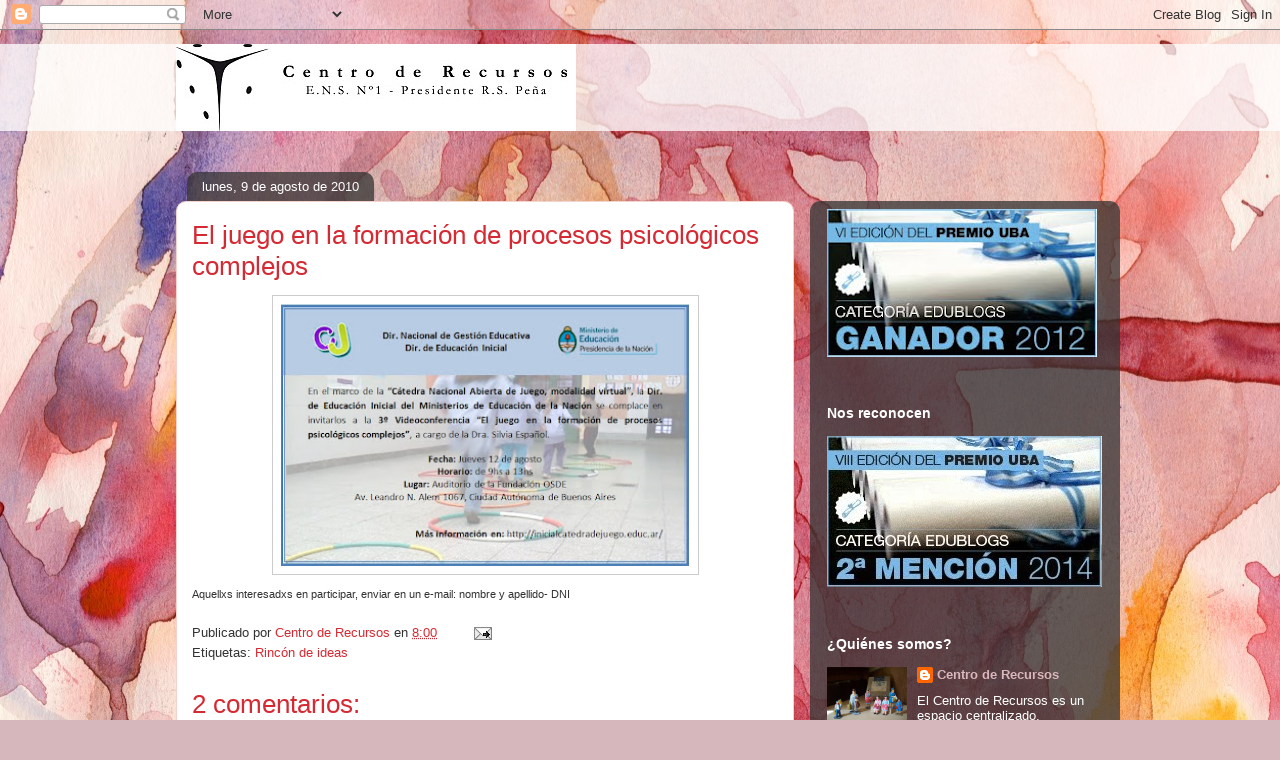

--- FILE ---
content_type: text/html; charset=UTF-8
request_url: https://centroderecursosnormal1.blogspot.com/2010/08/el-juego-en-la-formacion-de-procesos.html
body_size: 17361
content:
<!DOCTYPE html>
<html class='v2' dir='ltr' lang='es'>
<head>
<link href='https://www.blogger.com/static/v1/widgets/335934321-css_bundle_v2.css' rel='stylesheet' type='text/css'/>
<meta content='width=1100' name='viewport'/>
<meta content='text/html; charset=UTF-8' http-equiv='Content-Type'/>
<meta content='blogger' name='generator'/>
<link href='https://centroderecursosnormal1.blogspot.com/favicon.ico' rel='icon' type='image/x-icon'/>
<link href='http://centroderecursosnormal1.blogspot.com/2010/08/el-juego-en-la-formacion-de-procesos.html' rel='canonical'/>
<link rel="alternate" type="application/atom+xml" title="Centro de Recursos de la Escuela Normal Superior en Lenguas Vivas Nº 1 &quot;Pte. Roque Sáenz Peña&quot; - Atom" href="https://centroderecursosnormal1.blogspot.com/feeds/posts/default" />
<link rel="alternate" type="application/rss+xml" title="Centro de Recursos de la Escuela Normal Superior en Lenguas Vivas Nº 1 &quot;Pte. Roque Sáenz Peña&quot; - RSS" href="https://centroderecursosnormal1.blogspot.com/feeds/posts/default?alt=rss" />
<link rel="service.post" type="application/atom+xml" title="Centro de Recursos de la Escuela Normal Superior en Lenguas Vivas Nº 1 &quot;Pte. Roque Sáenz Peña&quot; - Atom" href="https://www.blogger.com/feeds/3220210778814666269/posts/default" />

<link rel="alternate" type="application/atom+xml" title="Centro de Recursos de la Escuela Normal Superior en Lenguas Vivas Nº 1 &quot;Pte. Roque Sáenz Peña&quot; - Atom" href="https://centroderecursosnormal1.blogspot.com/feeds/4835105826193550921/comments/default" />
<!--Can't find substitution for tag [blog.ieCssRetrofitLinks]-->
<link href='https://blogger.googleusercontent.com/img/b/R29vZ2xl/AVvXsEjSg-uyNgR2jcLkIUyKOh3aepIlAGcF07riVUVb0d_V_RjuqFWQU43xA8x8mgAnBuO3DHeK4IXIyyrSuAxctE2iQRNXFNcSFhZZ9tqk5mevruXl8YrGF_Bp3iNMmYJEa02HpuQCq-4FhgLK/s400/invitacion_3_videoconferencia_.jpg' rel='image_src'/>
<meta content='http://centroderecursosnormal1.blogspot.com/2010/08/el-juego-en-la-formacion-de-procesos.html' property='og:url'/>
<meta content='El juego en la formación de procesos psicológicos complejos' property='og:title'/>
<meta content='Aquellxs interesadxs en participar, enviar en un e-mail: nombre y apellido- DNI' property='og:description'/>
<meta content='https://blogger.googleusercontent.com/img/b/R29vZ2xl/AVvXsEjSg-uyNgR2jcLkIUyKOh3aepIlAGcF07riVUVb0d_V_RjuqFWQU43xA8x8mgAnBuO3DHeK4IXIyyrSuAxctE2iQRNXFNcSFhZZ9tqk5mevruXl8YrGF_Bp3iNMmYJEa02HpuQCq-4FhgLK/w1200-h630-p-k-no-nu/invitacion_3_videoconferencia_.jpg' property='og:image'/>
<title>Centro de Recursos de la Escuela Normal Superior en Lenguas Vivas Nº 1 "Pte. Roque Sáenz Peña": El juego en la formación de procesos psicológicos complejos</title>
<style id='page-skin-1' type='text/css'><!--
/*
-----------------------------------------------
Blogger Template Style
Name:     Awesome Inc.
Designer: Tina Chen
URL:      tinachen.org
----------------------------------------------- */
/* Content
----------------------------------------------- */
body {
font: normal normal 13px Arial, Tahoma, Helvetica, FreeSans, sans-serif;
color: #333333;
background: #d5b7bc url(//themes.googleusercontent.com/image?id=0BwVBOzw_-hbMOGFhZWQ3YjgtZGZiZC00ODlhLWFkNmQtMzRmZmQzMjAxNTY0) repeat-x fixed center center /* Credit:jusant (http://www.istockphoto.com/googleimages.php?id=5359589&amp;platform=blogger) */;
}
html body .content-outer {
min-width: 0;
max-width: 100%;
width: 100%;
}
a:link {
text-decoration: none;
color: #d52a33;
}
a:visited {
text-decoration: none;
color: #7d181e;
}
a:hover {
text-decoration: underline;
color: #d52a33;
}
.body-fauxcolumn-outer .cap-top {
position: absolute;
z-index: 1;
height: 276px;
width: 100%;
background: transparent none repeat-x scroll top left;
_background-image: none;
}
/* Columns
----------------------------------------------- */
.content-inner {
padding: 0;
}
.header-inner .section {
margin: 0 16px;
}
.tabs-inner .section {
margin: 0 16px;
}
.main-inner {
padding-top: 60px;
}
.main-inner .column-center-inner,
.main-inner .column-left-inner,
.main-inner .column-right-inner {
padding: 0 5px;
}
*+html body .main-inner .column-center-inner {
margin-top: -60px;
}
#layout .main-inner .column-center-inner {
margin-top: 0;
}
/* Header
----------------------------------------------- */
.header-outer {
margin: 14px 0 10px 0;
background: transparent url(//www.blogblog.com/1kt/awesomeinc/header_gradient_artsy.png) repeat scroll 0 0;
}
.Header h1 {
font: normal normal 38px Arial, Tahoma, Helvetica, FreeSans, sans-serif;
color: #333333;
text-shadow: 0 0 -1px #000000;
}
.Header h1 a {
color: #333333;
}
.Header .description {
font: normal normal 16px Arial, Tahoma, Helvetica, FreeSans, sans-serif;
color: #000000;
}
.header-inner .Header .titlewrapper,
.header-inner .Header .descriptionwrapper {
padding-left: 0;
padding-right: 0;
margin-bottom: 0;
}
.header-inner .Header .titlewrapper {
padding-top: 9px;
}
/* Tabs
----------------------------------------------- */
.tabs-outer {
overflow: hidden;
position: relative;
background: transparent url(//www.blogblog.com/1kt/awesomeinc/tabs_gradient_artsy.png) repeat scroll 0 0;
}
#layout .tabs-outer {
overflow: visible;
}
.tabs-cap-top, .tabs-cap-bottom {
position: absolute;
width: 100%;
border-top: 1px solid #ce5f70;
}
.tabs-cap-bottom {
bottom: 0;
}
.tabs-inner .widget li a {
display: inline-block;
margin: 0;
padding: .6em 1.5em;
font: normal normal 13px Arial, Tahoma, Helvetica, FreeSans, sans-serif;
color: #ffffff;
border-top: 1px solid #ce5f70;
border-bottom: 1px solid #ce5f70;
border-left: 1px solid #ce5f70;
height: 16px;
line-height: 16px;
}
.tabs-inner .widget li:last-child a {
border-right: 1px solid #ce5f70;
}
.tabs-inner .widget li.selected a, .tabs-inner .widget li a:hover {
background: #000000 url(//www.blogblog.com/1kt/awesomeinc/tabs_gradient_artsy.png) repeat-x scroll 0 -100px;
color: #ffffff;
}
/* Headings
----------------------------------------------- */
h2 {
font: normal bold 14px Arial, Tahoma, Helvetica, FreeSans, sans-serif;
color: #ffffff;
}
/* Widgets
----------------------------------------------- */
.main-inner .section {
margin: 0 27px;
padding: 0;
}
.main-inner .column-left-outer,
.main-inner .column-right-outer {
margin-top: 0;
}
#layout .main-inner .column-left-outer,
#layout .main-inner .column-right-outer {
margin-top: 0;
}
.main-inner .column-left-inner,
.main-inner .column-right-inner {
background: transparent url(//www.blogblog.com/1kt/awesomeinc/tabs_gradient_artsy.png) repeat 0 0;
-moz-box-shadow: 0 0 0 rgba(0, 0, 0, .2);
-webkit-box-shadow: 0 0 0 rgba(0, 0, 0, .2);
-goog-ms-box-shadow: 0 0 0 rgba(0, 0, 0, .2);
box-shadow: 0 0 0 rgba(0, 0, 0, .2);
-moz-border-radius: 10px;
-webkit-border-radius: 10px;
-goog-ms-border-radius: 10px;
border-radius: 10px;
}
#layout .main-inner .column-left-inner,
#layout .main-inner .column-right-inner {
margin-top: 0;
}
.sidebar .widget {
font: normal normal 13px Arial, Tahoma, Helvetica, FreeSans, sans-serif;
color: #ffffff;
}
.sidebar .widget a:link {
color: #dab7bc;
}
.sidebar .widget a:visited {
color: #dac399;
}
.sidebar .widget a:hover {
color: #dab7bc;
}
.sidebar .widget h2 {
text-shadow: 0 0 -1px #000000;
}
.main-inner .widget {
background-color: transparent;
border: 1px solid transparent;
padding: 0 0 15px;
margin: 20px -16px;
-moz-box-shadow: 0 0 0 rgba(0, 0, 0, .2);
-webkit-box-shadow: 0 0 0 rgba(0, 0, 0, .2);
-goog-ms-box-shadow: 0 0 0 rgba(0, 0, 0, .2);
box-shadow: 0 0 0 rgba(0, 0, 0, .2);
-moz-border-radius: 10px;
-webkit-border-radius: 10px;
-goog-ms-border-radius: 10px;
border-radius: 10px;
}
.main-inner .widget h2 {
margin: 0 -0;
padding: .6em 0 .5em;
border-bottom: 1px solid transparent;
}
.footer-inner .widget h2 {
padding: 0 0 .4em;
border-bottom: 1px solid transparent;
}
.main-inner .widget h2 + div, .footer-inner .widget h2 + div {
border-top: 0 solid transparent;
padding-top: 8px;
}
.main-inner .widget .widget-content {
margin: 0 -0;
padding: 7px 0 0;
}
.main-inner .widget ul, .main-inner .widget #ArchiveList ul.flat {
margin: -8px -15px 0;
padding: 0;
list-style: none;
}
.main-inner .widget #ArchiveList {
margin: -8px 0 0;
}
.main-inner .widget ul li, .main-inner .widget #ArchiveList ul.flat li {
padding: .5em 15px;
text-indent: 0;
color: #ffffff;
border-top: 0 solid transparent;
border-bottom: 1px solid transparent;
}
.main-inner .widget #ArchiveList ul li {
padding-top: .25em;
padding-bottom: .25em;
}
.main-inner .widget ul li:first-child, .main-inner .widget #ArchiveList ul.flat li:first-child {
border-top: none;
}
.main-inner .widget ul li:last-child, .main-inner .widget #ArchiveList ul.flat li:last-child {
border-bottom: none;
}
.post-body {
position: relative;
}
.main-inner .widget .post-body ul {
padding: 0 2.5em;
margin: .5em 0;
list-style: disc;
}
.main-inner .widget .post-body ul li {
padding: 0.25em 0;
margin-bottom: .25em;
color: #333333;
border: none;
}
.footer-inner .widget ul {
padding: 0;
list-style: none;
}
.widget .zippy {
color: #ffffff;
}
/* Posts
----------------------------------------------- */
body .main-inner .Blog {
padding: 0;
margin-bottom: 1em;
background-color: transparent;
border: none;
-moz-box-shadow: 0 0 0 rgba(0, 0, 0, 0);
-webkit-box-shadow: 0 0 0 rgba(0, 0, 0, 0);
-goog-ms-box-shadow: 0 0 0 rgba(0, 0, 0, 0);
box-shadow: 0 0 0 rgba(0, 0, 0, 0);
}
.main-inner .section:last-child .Blog:last-child {
padding: 0;
margin-bottom: 1em;
}
.main-inner .widget h2.date-header {
margin: 0 -15px 1px;
padding: 0 0 0 0;
font: normal normal 13px Arial, Tahoma, Helvetica, FreeSans, sans-serif;
color: #ffffff;
background: transparent url(//www.blogblog.com/1kt/awesomeinc/tabs_gradient_artsy.png) repeat fixed center center;
border-top: 0 solid transparent;
border-bottom: 1px solid transparent;
-moz-border-radius-topleft: 10px;
-moz-border-radius-topright: 10px;
-webkit-border-top-left-radius: 10px;
-webkit-border-top-right-radius: 10px;
border-top-left-radius: 10px;
border-top-right-radius: 10px;
position: absolute;
bottom: 100%;
left: 25px;
text-shadow: 0 0 -1px #000000;
}
.main-inner .widget h2.date-header span {
font: normal normal 13px Arial, Tahoma, Helvetica, FreeSans, sans-serif;
display: block;
padding: .5em 15px;
border-left: 0 solid transparent;
border-right: 0 solid transparent;
}
.date-outer {
position: relative;
margin: 60px 0 20px;
padding: 0 15px;
background-color: #ffffff;
border: 1px solid #f4d3cc;
-moz-box-shadow: 0 0 0 rgba(0, 0, 0, .2);
-webkit-box-shadow: 0 0 0 rgba(0, 0, 0, .2);
-goog-ms-box-shadow: 0 0 0 rgba(0, 0, 0, .2);
box-shadow: 0 0 0 rgba(0, 0, 0, .2);
-moz-border-radius: 10px;
-webkit-border-radius: 10px;
-goog-ms-border-radius: 10px;
border-radius: 10px;
}
.date-outer:first-child {
margin-top: 0;
}
.date-outer:last-child {
margin-bottom: 0;
-moz-border-radius-bottomleft: 0;
-moz-border-radius-bottomright: 0;
-webkit-border-bottom-left-radius: 0;
-webkit-border-bottom-right-radius: 0;
-goog-ms-border-bottom-left-radius: 0;
-goog-ms-border-bottom-right-radius: 0;
border-bottom-left-radius: 0;
border-bottom-right-radius: 0;
}
.date-posts {
margin: 0 -0;
padding: 0 0;
clear: both;
}
.post-outer, .inline-ad {
border-top: 1px solid #f4d3cc;
margin: 0 -0;
padding: 15px 0;
}
.post-outer {
padding-bottom: 10px;
}
.post-outer:first-child {
padding-top: 10px;
border-top: none;
}
.post-outer:last-child, .inline-ad:last-child {
border-bottom: none;
}
.post-body {
position: relative;
}
.post-body img {
padding: 8px;
background: #ffffff;
border: 1px solid #cccccc;
-moz-box-shadow: 0 0 0 rgba(0, 0, 0, .2);
-webkit-box-shadow: 0 0 0 rgba(0, 0, 0, .2);
box-shadow: 0 0 0 rgba(0, 0, 0, .2);
-moz-border-radius: 0;
-webkit-border-radius: 0;
border-radius: 0;
}
h3.post-title, h4 {
font: normal normal 26px Arial, Tahoma, Helvetica, FreeSans, sans-serif;
color: #d52a33;
}
h3.post-title a {
font: normal normal 26px Arial, Tahoma, Helvetica, FreeSans, sans-serif;
color: #d52a33;
}
h3.post-title a:hover {
color: #d52a33;
text-decoration: underline;
}
.post-header {
margin: 0 0 1em;
}
.post-body {
line-height: 1.4;
}
.post-outer h2 {
color: #333333;
}
.post-footer {
margin: 1.5em 0 0;
}
#blog-pager {
padding: 15px;
font-size: 120%;
background-color: #ffffff;
border: 1px solid transparent;
-moz-box-shadow: 0 0 0 rgba(0, 0, 0, .2);
-webkit-box-shadow: 0 0 0 rgba(0, 0, 0, .2);
-goog-ms-box-shadow: 0 0 0 rgba(0, 0, 0, .2);
box-shadow: 0 0 0 rgba(0, 0, 0, .2);
-moz-border-radius: 10px;
-webkit-border-radius: 10px;
-goog-ms-border-radius: 10px;
border-radius: 10px;
-moz-border-radius-topleft: 0;
-moz-border-radius-topright: 0;
-webkit-border-top-left-radius: 0;
-webkit-border-top-right-radius: 0;
-goog-ms-border-top-left-radius: 0;
-goog-ms-border-top-right-radius: 0;
border-top-left-radius: 0;
border-top-right-radius-topright: 0;
margin-top: 0;
}
.blog-feeds, .post-feeds {
margin: 1em 0;
text-align: center;
color: #333333;
}
.blog-feeds a, .post-feeds a {
color: #ffffff;
}
.blog-feeds a:visited, .post-feeds a:visited {
color: #ffffff;
}
.blog-feeds a:hover, .post-feeds a:hover {
color: #ffffff;
}
.post-outer .comments {
margin-top: 2em;
}
/* Comments
----------------------------------------------- */
.comments .comments-content .icon.blog-author {
background-repeat: no-repeat;
background-image: url([data-uri]);
}
.comments .comments-content .loadmore a {
border-top: 1px solid #ce5f70;
border-bottom: 1px solid #ce5f70;
}
.comments .continue {
border-top: 2px solid #ce5f70;
}
/* Footer
----------------------------------------------- */
.footer-outer {
margin: -0 0 -1px;
padding: 0 0 0;
color: #333333;
overflow: hidden;
}
.footer-fauxborder-left {
border-top: 1px solid transparent;
background: transparent url(//www.blogblog.com/1kt/awesomeinc/header_gradient_artsy.png) repeat scroll 0 0;
-moz-box-shadow: 0 0 0 rgba(0, 0, 0, .2);
-webkit-box-shadow: 0 0 0 rgba(0, 0, 0, .2);
-goog-ms-box-shadow: 0 0 0 rgba(0, 0, 0, .2);
box-shadow: 0 0 0 rgba(0, 0, 0, .2);
margin: 0 -0;
}
/* Mobile
----------------------------------------------- */
body.mobile {
background-size: 100% auto;
}
.mobile .body-fauxcolumn-outer {
background: transparent none repeat scroll top left;
}
*+html body.mobile .main-inner .column-center-inner {
margin-top: 0;
}
.mobile .main-inner .widget {
padding: 0 0 15px;
}
.mobile .main-inner .widget h2 + div,
.mobile .footer-inner .widget h2 + div {
border-top: none;
padding-top: 0;
}
.mobile .footer-inner .widget h2 {
padding: 0.5em 0;
border-bottom: none;
}
.mobile .main-inner .widget .widget-content {
margin: 0;
padding: 7px 0 0;
}
.mobile .main-inner .widget ul,
.mobile .main-inner .widget #ArchiveList ul.flat {
margin: 0 -15px 0;
}
.mobile .main-inner .widget h2.date-header {
left: 0;
}
.mobile .date-header span {
padding: 0.4em 0;
}
.mobile .date-outer:first-child {
margin-bottom: 0;
border: 1px solid #f4d3cc;
-moz-border-radius-topleft: 10px;
-moz-border-radius-topright: 10px;
-webkit-border-top-left-radius: 10px;
-webkit-border-top-right-radius: 10px;
-goog-ms-border-top-left-radius: 10px;
-goog-ms-border-top-right-radius: 10px;
border-top-left-radius: 10px;
border-top-right-radius: 10px;
}
.mobile .date-outer {
border-color: #f4d3cc;
border-width: 0 1px 1px;
}
.mobile .date-outer:last-child {
margin-bottom: 0;
}
.mobile .main-inner {
padding: 0;
}
.mobile .header-inner .section {
margin: 0;
}
.mobile .post-outer, .mobile .inline-ad {
padding: 5px 0;
}
.mobile .tabs-inner .section {
margin: 0 10px;
}
.mobile .main-inner .widget h2 {
margin: 0;
padding: 0;
}
.mobile .main-inner .widget h2.date-header span {
padding: 0;
}
.mobile .main-inner .widget .widget-content {
margin: 0;
padding: 7px 0 0;
}
.mobile #blog-pager {
border: 1px solid transparent;
background: transparent url(//www.blogblog.com/1kt/awesomeinc/header_gradient_artsy.png) repeat scroll 0 0;
}
.mobile .main-inner .column-left-inner,
.mobile .main-inner .column-right-inner {
background: transparent url(//www.blogblog.com/1kt/awesomeinc/tabs_gradient_artsy.png) repeat 0 0;
-moz-box-shadow: none;
-webkit-box-shadow: none;
-goog-ms-box-shadow: none;
box-shadow: none;
}
.mobile .date-posts {
margin: 0;
padding: 0;
}
.mobile .footer-fauxborder-left {
margin: 0;
border-top: inherit;
}
.mobile .main-inner .section:last-child .Blog:last-child {
margin-bottom: 0;
}
.mobile-index-contents {
color: #333333;
}
.mobile .mobile-link-button {
background: #d52a33 url(//www.blogblog.com/1kt/awesomeinc/tabs_gradient_artsy.png) repeat scroll 0 0;
}
.mobile-link-button a:link, .mobile-link-button a:visited {
color: #ffffff;
}
.mobile .tabs-inner .PageList .widget-content {
background: transparent;
border-top: 1px solid;
border-color: #ce5f70;
color: #ffffff;
}
.mobile .tabs-inner .PageList .widget-content .pagelist-arrow {
border-left: 1px solid #ce5f70;
}

--></style>
<style id='template-skin-1' type='text/css'><!--
body {
min-width: 960px;
}
.content-outer, .content-fauxcolumn-outer, .region-inner {
min-width: 960px;
max-width: 960px;
_width: 960px;
}
.main-inner .columns {
padding-left: 0;
padding-right: 310px;
}
.main-inner .fauxcolumn-center-outer {
left: 0;
right: 310px;
/* IE6 does not respect left and right together */
_width: expression(this.parentNode.offsetWidth -
parseInt("0") -
parseInt("310px") + 'px');
}
.main-inner .fauxcolumn-left-outer {
width: 0;
}
.main-inner .fauxcolumn-right-outer {
width: 310px;
}
.main-inner .column-left-outer {
width: 0;
right: 100%;
margin-left: -0;
}
.main-inner .column-right-outer {
width: 310px;
margin-right: -310px;
}
#layout {
min-width: 0;
}
#layout .content-outer {
min-width: 0;
width: 800px;
}
#layout .region-inner {
min-width: 0;
width: auto;
}
body#layout div.add_widget {
padding: 8px;
}
body#layout div.add_widget a {
margin-left: 32px;
}
--></style>
<style>
    body {background-image:url(\/\/themes.googleusercontent.com\/image?id=0BwVBOzw_-hbMOGFhZWQ3YjgtZGZiZC00ODlhLWFkNmQtMzRmZmQzMjAxNTY0);}
    
@media (max-width: 200px) { body {background-image:url(\/\/themes.googleusercontent.com\/image?id=0BwVBOzw_-hbMOGFhZWQ3YjgtZGZiZC00ODlhLWFkNmQtMzRmZmQzMjAxNTY0&options=w200);}}
@media (max-width: 400px) and (min-width: 201px) { body {background-image:url(\/\/themes.googleusercontent.com\/image?id=0BwVBOzw_-hbMOGFhZWQ3YjgtZGZiZC00ODlhLWFkNmQtMzRmZmQzMjAxNTY0&options=w400);}}
@media (max-width: 800px) and (min-width: 401px) { body {background-image:url(\/\/themes.googleusercontent.com\/image?id=0BwVBOzw_-hbMOGFhZWQ3YjgtZGZiZC00ODlhLWFkNmQtMzRmZmQzMjAxNTY0&options=w800);}}
@media (max-width: 1200px) and (min-width: 801px) { body {background-image:url(\/\/themes.googleusercontent.com\/image?id=0BwVBOzw_-hbMOGFhZWQ3YjgtZGZiZC00ODlhLWFkNmQtMzRmZmQzMjAxNTY0&options=w1200);}}
/* Last tag covers anything over one higher than the previous max-size cap. */
@media (min-width: 1201px) { body {background-image:url(\/\/themes.googleusercontent.com\/image?id=0BwVBOzw_-hbMOGFhZWQ3YjgtZGZiZC00ODlhLWFkNmQtMzRmZmQzMjAxNTY0&options=w1600);}}
  </style>
<link href='https://www.blogger.com/dyn-css/authorization.css?targetBlogID=3220210778814666269&amp;zx=bfa29e09-58b5-4740-9fc6-2bcbdbbc6bff' media='none' onload='if(media!=&#39;all&#39;)media=&#39;all&#39;' rel='stylesheet'/><noscript><link href='https://www.blogger.com/dyn-css/authorization.css?targetBlogID=3220210778814666269&amp;zx=bfa29e09-58b5-4740-9fc6-2bcbdbbc6bff' rel='stylesheet'/></noscript>
<meta name='google-adsense-platform-account' content='ca-host-pub-1556223355139109'/>
<meta name='google-adsense-platform-domain' content='blogspot.com'/>

</head>
<body class='loading variant-artsy'>
<div class='navbar section' id='navbar' name='Barra de navegación'><div class='widget Navbar' data-version='1' id='Navbar1'><script type="text/javascript">
    function setAttributeOnload(object, attribute, val) {
      if(window.addEventListener) {
        window.addEventListener('load',
          function(){ object[attribute] = val; }, false);
      } else {
        window.attachEvent('onload', function(){ object[attribute] = val; });
      }
    }
  </script>
<div id="navbar-iframe-container"></div>
<script type="text/javascript" src="https://apis.google.com/js/platform.js"></script>
<script type="text/javascript">
      gapi.load("gapi.iframes:gapi.iframes.style.bubble", function() {
        if (gapi.iframes && gapi.iframes.getContext) {
          gapi.iframes.getContext().openChild({
              url: 'https://www.blogger.com/navbar/3220210778814666269?po\x3d4835105826193550921\x26origin\x3dhttps://centroderecursosnormal1.blogspot.com',
              where: document.getElementById("navbar-iframe-container"),
              id: "navbar-iframe"
          });
        }
      });
    </script><script type="text/javascript">
(function() {
var script = document.createElement('script');
script.type = 'text/javascript';
script.src = '//pagead2.googlesyndication.com/pagead/js/google_top_exp.js';
var head = document.getElementsByTagName('head')[0];
if (head) {
head.appendChild(script);
}})();
</script>
</div></div>
<div class='body-fauxcolumns'>
<div class='fauxcolumn-outer body-fauxcolumn-outer'>
<div class='cap-top'>
<div class='cap-left'></div>
<div class='cap-right'></div>
</div>
<div class='fauxborder-left'>
<div class='fauxborder-right'></div>
<div class='fauxcolumn-inner'>
</div>
</div>
<div class='cap-bottom'>
<div class='cap-left'></div>
<div class='cap-right'></div>
</div>
</div>
</div>
<div class='content'>
<div class='content-fauxcolumns'>
<div class='fauxcolumn-outer content-fauxcolumn-outer'>
<div class='cap-top'>
<div class='cap-left'></div>
<div class='cap-right'></div>
</div>
<div class='fauxborder-left'>
<div class='fauxborder-right'></div>
<div class='fauxcolumn-inner'>
</div>
</div>
<div class='cap-bottom'>
<div class='cap-left'></div>
<div class='cap-right'></div>
</div>
</div>
</div>
<div class='content-outer'>
<div class='content-cap-top cap-top'>
<div class='cap-left'></div>
<div class='cap-right'></div>
</div>
<div class='fauxborder-left content-fauxborder-left'>
<div class='fauxborder-right content-fauxborder-right'></div>
<div class='content-inner'>
<header>
<div class='header-outer'>
<div class='header-cap-top cap-top'>
<div class='cap-left'></div>
<div class='cap-right'></div>
</div>
<div class='fauxborder-left header-fauxborder-left'>
<div class='fauxborder-right header-fauxborder-right'></div>
<div class='region-inner header-inner'>
<div class='header section' id='header' name='Cabecera'><div class='widget Header' data-version='1' id='Header1'>
<div id='header-inner'>
<a href='https://centroderecursosnormal1.blogspot.com/' style='display: block'>
<img alt='Centro de Recursos de la Escuela Normal Superior en Lenguas Vivas Nº 1 "Pte. Roque Sáenz Peña"' height='87px; ' id='Header1_headerimg' src='https://blogger.googleusercontent.com/img/b/R29vZ2xl/AVvXsEgGQyAdVCN-Eq8etLUTWM535STc_jPaGpd6pkbC4Vp4JUg1x3NQeF-TJQleqAt7HRttno1uw04HFRDPQLG-5CqhEgzhszovo7nBMNszIC8aN6WCBaKpCwdG1j4DIKJ3_HtJgQHbQtzFT-g/s1600/CRe_Final+%25281%2529.jpg' style='display: block' width='400px; '/>
</a>
</div>
</div></div>
</div>
</div>
<div class='header-cap-bottom cap-bottom'>
<div class='cap-left'></div>
<div class='cap-right'></div>
</div>
</div>
</header>
<div class='tabs-outer'>
<div class='tabs-cap-top cap-top'>
<div class='cap-left'></div>
<div class='cap-right'></div>
</div>
<div class='fauxborder-left tabs-fauxborder-left'>
<div class='fauxborder-right tabs-fauxborder-right'></div>
<div class='region-inner tabs-inner'>
<div class='tabs no-items section' id='crosscol' name='Multicolumnas'></div>
<div class='tabs no-items section' id='crosscol-overflow' name='Cross-Column 2'></div>
</div>
</div>
<div class='tabs-cap-bottom cap-bottom'>
<div class='cap-left'></div>
<div class='cap-right'></div>
</div>
</div>
<div class='main-outer'>
<div class='main-cap-top cap-top'>
<div class='cap-left'></div>
<div class='cap-right'></div>
</div>
<div class='fauxborder-left main-fauxborder-left'>
<div class='fauxborder-right main-fauxborder-right'></div>
<div class='region-inner main-inner'>
<div class='columns fauxcolumns'>
<div class='fauxcolumn-outer fauxcolumn-center-outer'>
<div class='cap-top'>
<div class='cap-left'></div>
<div class='cap-right'></div>
</div>
<div class='fauxborder-left'>
<div class='fauxborder-right'></div>
<div class='fauxcolumn-inner'>
</div>
</div>
<div class='cap-bottom'>
<div class='cap-left'></div>
<div class='cap-right'></div>
</div>
</div>
<div class='fauxcolumn-outer fauxcolumn-left-outer'>
<div class='cap-top'>
<div class='cap-left'></div>
<div class='cap-right'></div>
</div>
<div class='fauxborder-left'>
<div class='fauxborder-right'></div>
<div class='fauxcolumn-inner'>
</div>
</div>
<div class='cap-bottom'>
<div class='cap-left'></div>
<div class='cap-right'></div>
</div>
</div>
<div class='fauxcolumn-outer fauxcolumn-right-outer'>
<div class='cap-top'>
<div class='cap-left'></div>
<div class='cap-right'></div>
</div>
<div class='fauxborder-left'>
<div class='fauxborder-right'></div>
<div class='fauxcolumn-inner'>
</div>
</div>
<div class='cap-bottom'>
<div class='cap-left'></div>
<div class='cap-right'></div>
</div>
</div>
<!-- corrects IE6 width calculation -->
<div class='columns-inner'>
<div class='column-center-outer'>
<div class='column-center-inner'>
<div class='main section' id='main' name='Principal'><div class='widget Blog' data-version='1' id='Blog1'>
<div class='blog-posts hfeed'>

          <div class="date-outer">
        
<h2 class='date-header'><span>lunes, 9 de agosto de 2010</span></h2>

          <div class="date-posts">
        
<div class='post-outer'>
<div class='post hentry uncustomized-post-template' itemprop='blogPost' itemscope='itemscope' itemtype='http://schema.org/BlogPosting'>
<meta content='https://blogger.googleusercontent.com/img/b/R29vZ2xl/AVvXsEjSg-uyNgR2jcLkIUyKOh3aepIlAGcF07riVUVb0d_V_RjuqFWQU43xA8x8mgAnBuO3DHeK4IXIyyrSuAxctE2iQRNXFNcSFhZZ9tqk5mevruXl8YrGF_Bp3iNMmYJEa02HpuQCq-4FhgLK/s400/invitacion_3_videoconferencia_.jpg' itemprop='image_url'/>
<meta content='3220210778814666269' itemprop='blogId'/>
<meta content='4835105826193550921' itemprop='postId'/>
<a name='4835105826193550921'></a>
<h3 class='post-title entry-title' itemprop='name'>
El juego en la formación de procesos psicológicos complejos
</h3>
<div class='post-header'>
<div class='post-header-line-1'></div>
</div>
<div class='post-body entry-content' id='post-body-4835105826193550921' itemprop='description articleBody'>
<a href="https://blogger.googleusercontent.com/img/b/R29vZ2xl/AVvXsEjSg-uyNgR2jcLkIUyKOh3aepIlAGcF07riVUVb0d_V_RjuqFWQU43xA8x8mgAnBuO3DHeK4IXIyyrSuAxctE2iQRNXFNcSFhZZ9tqk5mevruXl8YrGF_Bp3iNMmYJEa02HpuQCq-4FhgLK/s1600/invitacion_3_videoconferencia_.jpg"><img alt="" border="0" id="BLOGGER_PHOTO_ID_5503235687081861074" src="https://blogger.googleusercontent.com/img/b/R29vZ2xl/AVvXsEjSg-uyNgR2jcLkIUyKOh3aepIlAGcF07riVUVb0d_V_RjuqFWQU43xA8x8mgAnBuO3DHeK4IXIyyrSuAxctE2iQRNXFNcSFhZZ9tqk5mevruXl8YrGF_Bp3iNMmYJEa02HpuQCq-4FhgLK/s400/invitacion_3_videoconferencia_.jpg" style="TEXT-ALIGN: center; MARGIN: 0px auto 10px; WIDTH: 409px; DISPLAY: block; HEIGHT: 262px; CURSOR: hand" /></a><span style="font-size:85%;">Aquellxs interesadxs en participar, enviar en un e-mail: nombre y apellido- DNI</span>
<div style='clear: both;'></div>
</div>
<div class='post-footer'>
<div class='post-footer-line post-footer-line-1'>
<span class='post-author vcard'>
Publicado por
<span class='fn' itemprop='author' itemscope='itemscope' itemtype='http://schema.org/Person'>
<meta content='https://www.blogger.com/profile/13898384658812319380' itemprop='url'/>
<a class='g-profile' href='https://www.blogger.com/profile/13898384658812319380' rel='author' title='author profile'>
<span itemprop='name'>Centro de Recursos</span>
</a>
</span>
</span>
<span class='post-timestamp'>
en
<meta content='http://centroderecursosnormal1.blogspot.com/2010/08/el-juego-en-la-formacion-de-procesos.html' itemprop='url'/>
<a class='timestamp-link' href='https://centroderecursosnormal1.blogspot.com/2010/08/el-juego-en-la-formacion-de-procesos.html' rel='bookmark' title='permanent link'><abbr class='published' itemprop='datePublished' title='2010-08-09T08:00:00-03:00'>8:00</abbr></a>
</span>
<span class='post-comment-link'>
</span>
<span class='post-icons'>
<span class='item-action'>
<a href='https://www.blogger.com/email-post/3220210778814666269/4835105826193550921' title='Enviar entrada por correo electrónico'>
<img alt='' class='icon-action' height='13' src='https://resources.blogblog.com/img/icon18_email.gif' width='18'/>
</a>
</span>
<span class='item-control blog-admin pid-434939494'>
<a href='https://www.blogger.com/post-edit.g?blogID=3220210778814666269&postID=4835105826193550921&from=pencil' title='Editar entrada'>
<img alt='' class='icon-action' height='18' src='https://resources.blogblog.com/img/icon18_edit_allbkg.gif' width='18'/>
</a>
</span>
</span>
<div class='post-share-buttons goog-inline-block'>
</div>
</div>
<div class='post-footer-line post-footer-line-2'>
<span class='post-labels'>
Etiquetas:
<a href='https://centroderecursosnormal1.blogspot.com/search/label/Rinc%C3%B3n%20de%20ideas' rel='tag'>Rincón de ideas</a>
</span>
</div>
<div class='post-footer-line post-footer-line-3'>
<span class='post-location'>
</span>
</div>
</div>
</div>
<div class='comments' id='comments'>
<a name='comments'></a>
<h4>2 comentarios:</h4>
<div id='Blog1_comments-block-wrapper'>
<dl class='' id='comments-block'>
<dt class='comment-author anon-comment-icon' id='c8379935096195799239'>
<a name='c8379935096195799239'></a>
Silvia
dijo...
</dt>
<dd class='comment-body' id='Blog1_cmt-8379935096195799239'>
<p>
A anotarse!!!!!
</p>
</dd>
<dd class='comment-footer'>
<span class='comment-timestamp'>
<a href='https://centroderecursosnormal1.blogspot.com/2010/08/el-juego-en-la-formacion-de-procesos.html?showComment=1281400625400#c8379935096195799239' title='comment permalink'>
9 de agosto de 2010 a las 21:37
</a>
<span class='item-control blog-admin pid-795184448'>
<a class='comment-delete' href='https://www.blogger.com/comment/delete/3220210778814666269/8379935096195799239' title='Eliminar comentario'>
<img src='https://resources.blogblog.com/img/icon_delete13.gif'/>
</a>
</span>
</span>
</dd>
<dt class='comment-author anon-comment-icon' id='c7816555515667854185'>
<a name='c7816555515667854185'></a>
Soledad
dijo...
</dt>
<dd class='comment-body' id='Blog1_cmt-7816555515667854185'>
<p>
Estoy inscripta en la cátedra. Altamente recomendable
</p>
</dd>
<dd class='comment-footer'>
<span class='comment-timestamp'>
<a href='https://centroderecursosnormal1.blogspot.com/2010/08/el-juego-en-la-formacion-de-procesos.html?showComment=1281479549706#c7816555515667854185' title='comment permalink'>
10 de agosto de 2010 a las 19:32
</a>
<span class='item-control blog-admin pid-795184448'>
<a class='comment-delete' href='https://www.blogger.com/comment/delete/3220210778814666269/7816555515667854185' title='Eliminar comentario'>
<img src='https://resources.blogblog.com/img/icon_delete13.gif'/>
</a>
</span>
</span>
</dd>
</dl>
</div>
<p class='comment-footer'>
<a href='https://www.blogger.com/comment/fullpage/post/3220210778814666269/4835105826193550921' onclick=''>Publicar un comentario</a>
</p>
</div>
</div>

        </div></div>
      
</div>
<div class='blog-pager' id='blog-pager'>
<span id='blog-pager-newer-link'>
<a class='blog-pager-newer-link' href='https://centroderecursosnormal1.blogspot.com/2010/08/65-anos-de-hiroshima-y-nagasaki.html' id='Blog1_blog-pager-newer-link' title='Entrada más reciente'>Entrada más reciente</a>
</span>
<span id='blog-pager-older-link'>
<a class='blog-pager-older-link' href='https://centroderecursosnormal1.blogspot.com/2010/08/25-miradas-200-minutos.html' id='Blog1_blog-pager-older-link' title='Entrada antigua'>Entrada antigua</a>
</span>
<a class='home-link' href='https://centroderecursosnormal1.blogspot.com/'>Inicio</a>
</div>
<div class='clear'></div>
<div class='post-feeds'>
<div class='feed-links'>
Suscribirse a:
<a class='feed-link' href='https://centroderecursosnormal1.blogspot.com/feeds/4835105826193550921/comments/default' target='_blank' type='application/atom+xml'>Enviar comentarios (Atom)</a>
</div>
</div>
</div></div>
</div>
</div>
<div class='column-left-outer'>
<div class='column-left-inner'>
<aside>
</aside>
</div>
</div>
<div class='column-right-outer'>
<div class='column-right-inner'>
<aside>
<div class='sidebar section' id='sidebar-right-1'><div class='widget Image' data-version='1' id='Image1'>
<div class='widget-content'>
<img alt='' height='148' id='Image1_img' src='https://blogger.googleusercontent.com/img/b/R29vZ2xl/AVvXsEg812q2Vu5n3smaodKdSBG_yY3nijf-_y1eJ3IzT-fUr43DguTyF0qXWIMRfjOZGJ7HbCWDFk3EatVU56ocUtmjGcqKZEsEVolYUDJLne_DhTw8QR8hCP2TpiE8xYor_v0Oe7VOt6PqcUk/s270/ganador_horiz.jpg' width='270'/>
<br/>
</div>
<div class='clear'></div>
</div><div class='widget Image' data-version='1' id='Image3'>
<h2>Nos reconocen</h2>
<div class='widget-content'>
<img alt='Nos reconocen' height='151' id='Image3_img' src='https://blogger.googleusercontent.com/img/b/R29vZ2xl/AVvXsEh5YPZzPW8RUVKqa3PHUY_EQaOXkW6ofDMYio9DmSOQa4uvXQju7CTGhTRtyQvUFpOwr0KCZwuAEVFwbu9jIjSj_1OsbSSdHtHhqAGKqXAF6JLBhkebMsMffb4tokg-WaVcuEoeymyac9o/s1600/2daM-2014.jpg' width='275'/>
<br/>
</div>
<div class='clear'></div>
</div><div class='widget Profile' data-version='1' id='Profile1'>
<h2>&#191;Quiénes somos?</h2>
<div class='widget-content'>
<a href='https://www.blogger.com/profile/13898384658812319380'><img alt='Mi foto' class='profile-img' height='60' src='//blogger.googleusercontent.com/img/b/R29vZ2xl/AVvXsEjQpvM2lUGbM3d-SFG0g_KJuuZNfg20692soGwa8Cj4G74cII85pE2n-6f6mw_7a9i8DAQH6BTGIAjj5hlagI4NiGG-iT8KkXvusoNHoK79DJMV89KnPHmpk8m6FyNQkg/s220/Montessori-imágenes.jpg' width='80'/></a>
<dl class='profile-datablock'>
<dt class='profile-data'>
<a class='profile-name-link g-profile' href='https://www.blogger.com/profile/13898384658812319380' rel='author' style='background-image: url(//www.blogger.com/img/logo-16.png);'>
Centro de Recursos
</a>
</dt>
<dd class='profile-textblock'>El Centro de Recursos es un espacio centralizado, colaborativo, integrador  y articulador  de  recursos de apoyatura didáctica. Dispone de un acervo que se acrecienta permanentemente y se cataloga y  administra para su utilización fundamentalmente dentro del ámbito institucional.</dd>
</dl>
<a class='profile-link' href='https://www.blogger.com/profile/13898384658812319380' rel='author'>Ver todo mi perfil</a>
<div class='clear'></div>
</div>
</div><div class='widget PageList' data-version='1' id='PageList1'>
<h2>&#191;Dónde estamos?</h2>
<div class='widget-content'>
<ul>
<li>
<a href='https://centroderecursosnormal1.blogspot.com/p/donde-estamos.html'>Pueden ubicarnos en...</a>
</li>
<li>
<a href='https://centroderecursosnormal1.blogspot.com/p/ens1-from-ens1-primaria-on-vimeo.html'>El Normal en imágenes</a>
</li>
</ul>
<div class='clear'></div>
</div>
</div><div class='widget Image' data-version='1' id='Image2'>
<h2>Nuestro código QR</h2>
<div class='widget-content'>
<img alt='Nuestro código QR' height='164' id='Image2_img' src='https://blogger.googleusercontent.com/img/b/R29vZ2xl/AVvXsEgKDWcZUt1mMn_NtaH2VDzxMNrhO0zt2DaNKrsmwJLzF6CkYE7p8beUaITvmVKbdpzo0ZyR_AFc5adnknQfisf2txbLaX4rENgwBu45JgAYUBsCs5gvqVeiabDzDjzj6iNnheA8R_I9UXU/s270/codigoqrcre.png' width='164'/>
<br/>
</div>
<div class='clear'></div>
</div><div class='widget Label' data-version='1' id='Label1'>
<h2>Etiquetas</h2>
<div class='widget-content cloud-label-widget-content'>
<span class='label-size label-size-1'>
<a dir='ltr' href='https://centroderecursosnormal1.blogspot.com/search/label/Bienvenida'>Bienvenida</a>
<span class='label-count' dir='ltr'>(1)</span>
</span>
<span class='label-size label-size-4'>
<a dir='ltr' href='https://centroderecursosnormal1.blogspot.com/search/label/Congresos'>Congresos</a>
<span class='label-count' dir='ltr'>(186)</span>
</span>
<span class='label-size label-size-4'>
<a dir='ltr' href='https://centroderecursosnormal1.blogspot.com/search/label/De%20inter%C3%A9s'>De interés</a>
<span class='label-count' dir='ltr'>(150)</span>
</span>
<span class='label-size label-size-4'>
<a dir='ltr' href='https://centroderecursosnormal1.blogspot.com/search/label/En%20qu%C3%A9%20andamos...'>En qué andamos...</a>
<span class='label-count' dir='ltr'>(122)</span>
</span>
<span class='label-size label-size-4'>
<a dir='ltr' href='https://centroderecursosnormal1.blogspot.com/search/label/Noticias%20de%20la%20ENS%201'>Noticias de la ENS 1</a>
<span class='label-count' dir='ltr'>(300)</span>
</span>
<span class='label-size label-size-3'>
<a dir='ltr' href='https://centroderecursosnormal1.blogspot.com/search/label/Noticias%20de%20la%20infancia'>Noticias de la infancia</a>
<span class='label-count' dir='ltr'>(47)</span>
</span>
<span class='label-size label-size-4'>
<a dir='ltr' href='https://centroderecursosnormal1.blogspot.com/search/label/Noticias%20de%20otros%20Institutos'>Noticias de otros Institutos</a>
<span class='label-count' dir='ltr'>(93)</span>
</span>
<span class='label-size label-size-3'>
<a dir='ltr' href='https://centroderecursosnormal1.blogspot.com/search/label/Noticias%20de%20otros%20Normales'>Noticias de otros Normales</a>
<span class='label-count' dir='ltr'>(38)</span>
</span>
<span class='label-size label-size-4'>
<a dir='ltr' href='https://centroderecursosnormal1.blogspot.com/search/label/Oferta%20cultural'>Oferta cultural</a>
<span class='label-count' dir='ltr'>(387)</span>
</span>
<span class='label-size label-size-5'>
<a dir='ltr' href='https://centroderecursosnormal1.blogspot.com/search/label/Rinc%C3%B3n%20de%20ideas'>Rincón de ideas</a>
<span class='label-count' dir='ltr'>(1075)</span>
</span>
<span class='label-size label-size-3'>
<a dir='ltr' href='https://centroderecursosnormal1.blogspot.com/search/label/Trabajando%20esta%20semana'>Trabajando esta semana</a>
<span class='label-count' dir='ltr'>(36)</span>
</span>
<span class='label-size label-size-3'>
<a dir='ltr' href='https://centroderecursosnormal1.blogspot.com/search/label/Trabajando%20estas%20semanas'>Trabajando estas semanas</a>
<span class='label-count' dir='ltr'>(29)</span>
</span>
<span class='label-size label-size-2'>
<a dir='ltr' href='https://centroderecursosnormal1.blogspot.com/search/label/Viaje%20de%20estudio'>Viaje de estudio</a>
<span class='label-count' dir='ltr'>(10)</span>
</span>
<div class='clear'></div>
</div>
</div><div class='widget Subscribe' data-version='1' id='Subscribe1'>
<div style='white-space:nowrap'>
<h2 class='title'>Suscribirse a</h2>
<div class='widget-content'>
<div class='subscribe-wrapper subscribe-type-POST'>
<div class='subscribe expanded subscribe-type-POST' id='SW_READER_LIST_Subscribe1POST' style='display:none;'>
<div class='top'>
<span class='inner' onclick='return(_SW_toggleReaderList(event, "Subscribe1POST"));'>
<img class='subscribe-dropdown-arrow' src='https://resources.blogblog.com/img/widgets/arrow_dropdown.gif'/>
<img align='absmiddle' alt='' border='0' class='feed-icon' src='https://resources.blogblog.com/img/icon_feed12.png'/>
Entradas
</span>
<div class='feed-reader-links'>
<a class='feed-reader-link' href='https://www.netvibes.com/subscribe.php?url=https%3A%2F%2Fcentroderecursosnormal1.blogspot.com%2Ffeeds%2Fposts%2Fdefault' target='_blank'>
<img src='https://resources.blogblog.com/img/widgets/subscribe-netvibes.png'/>
</a>
<a class='feed-reader-link' href='https://add.my.yahoo.com/content?url=https%3A%2F%2Fcentroderecursosnormal1.blogspot.com%2Ffeeds%2Fposts%2Fdefault' target='_blank'>
<img src='https://resources.blogblog.com/img/widgets/subscribe-yahoo.png'/>
</a>
<a class='feed-reader-link' href='https://centroderecursosnormal1.blogspot.com/feeds/posts/default' target='_blank'>
<img align='absmiddle' class='feed-icon' src='https://resources.blogblog.com/img/icon_feed12.png'/>
                  Atom
                </a>
</div>
</div>
<div class='bottom'></div>
</div>
<div class='subscribe' id='SW_READER_LIST_CLOSED_Subscribe1POST' onclick='return(_SW_toggleReaderList(event, "Subscribe1POST"));'>
<div class='top'>
<span class='inner'>
<img class='subscribe-dropdown-arrow' src='https://resources.blogblog.com/img/widgets/arrow_dropdown.gif'/>
<span onclick='return(_SW_toggleReaderList(event, "Subscribe1POST"));'>
<img align='absmiddle' alt='' border='0' class='feed-icon' src='https://resources.blogblog.com/img/icon_feed12.png'/>
Entradas
</span>
</span>
</div>
<div class='bottom'></div>
</div>
</div>
<div class='subscribe-wrapper subscribe-type-PER_POST'>
<div class='subscribe expanded subscribe-type-PER_POST' id='SW_READER_LIST_Subscribe1PER_POST' style='display:none;'>
<div class='top'>
<span class='inner' onclick='return(_SW_toggleReaderList(event, "Subscribe1PER_POST"));'>
<img class='subscribe-dropdown-arrow' src='https://resources.blogblog.com/img/widgets/arrow_dropdown.gif'/>
<img align='absmiddle' alt='' border='0' class='feed-icon' src='https://resources.blogblog.com/img/icon_feed12.png'/>
Comentarios
</span>
<div class='feed-reader-links'>
<a class='feed-reader-link' href='https://www.netvibes.com/subscribe.php?url=https%3A%2F%2Fcentroderecursosnormal1.blogspot.com%2Ffeeds%2F4835105826193550921%2Fcomments%2Fdefault' target='_blank'>
<img src='https://resources.blogblog.com/img/widgets/subscribe-netvibes.png'/>
</a>
<a class='feed-reader-link' href='https://add.my.yahoo.com/content?url=https%3A%2F%2Fcentroderecursosnormal1.blogspot.com%2Ffeeds%2F4835105826193550921%2Fcomments%2Fdefault' target='_blank'>
<img src='https://resources.blogblog.com/img/widgets/subscribe-yahoo.png'/>
</a>
<a class='feed-reader-link' href='https://centroderecursosnormal1.blogspot.com/feeds/4835105826193550921/comments/default' target='_blank'>
<img align='absmiddle' class='feed-icon' src='https://resources.blogblog.com/img/icon_feed12.png'/>
                  Atom
                </a>
</div>
</div>
<div class='bottom'></div>
</div>
<div class='subscribe' id='SW_READER_LIST_CLOSED_Subscribe1PER_POST' onclick='return(_SW_toggleReaderList(event, "Subscribe1PER_POST"));'>
<div class='top'>
<span class='inner'>
<img class='subscribe-dropdown-arrow' src='https://resources.blogblog.com/img/widgets/arrow_dropdown.gif'/>
<span onclick='return(_SW_toggleReaderList(event, "Subscribe1PER_POST"));'>
<img align='absmiddle' alt='' border='0' class='feed-icon' src='https://resources.blogblog.com/img/icon_feed12.png'/>
Comentarios
</span>
</span>
</div>
<div class='bottom'></div>
</div>
</div>
<div style='clear:both'></div>
</div>
</div>
<div class='clear'></div>
</div><div class='widget BlogArchive' data-version='1' id='BlogArchive1'>
<h2>Archivo del blog</h2>
<div class='widget-content'>
<div id='ArchiveList'>
<div id='BlogArchive1_ArchiveList'>
<ul class='hierarchy'>
<li class='archivedate collapsed'>
<a class='toggle' href='javascript:void(0)'>
<span class='zippy'>

        &#9658;&#160;
      
</span>
</a>
<a class='post-count-link' href='https://centroderecursosnormal1.blogspot.com/2014/'>
2014
</a>
<span class='post-count' dir='ltr'>(153)</span>
<ul class='hierarchy'>
<li class='archivedate collapsed'>
<a class='toggle' href='javascript:void(0)'>
<span class='zippy'>

        &#9658;&#160;
      
</span>
</a>
<a class='post-count-link' href='https://centroderecursosnormal1.blogspot.com/2014/12/'>
diciembre
</a>
<span class='post-count' dir='ltr'>(8)</span>
</li>
</ul>
<ul class='hierarchy'>
<li class='archivedate collapsed'>
<a class='toggle' href='javascript:void(0)'>
<span class='zippy'>

        &#9658;&#160;
      
</span>
</a>
<a class='post-count-link' href='https://centroderecursosnormal1.blogspot.com/2014/11/'>
noviembre
</a>
<span class='post-count' dir='ltr'>(15)</span>
</li>
</ul>
<ul class='hierarchy'>
<li class='archivedate collapsed'>
<a class='toggle' href='javascript:void(0)'>
<span class='zippy'>

        &#9658;&#160;
      
</span>
</a>
<a class='post-count-link' href='https://centroderecursosnormal1.blogspot.com/2014/10/'>
octubre
</a>
<span class='post-count' dir='ltr'>(11)</span>
</li>
</ul>
<ul class='hierarchy'>
<li class='archivedate collapsed'>
<a class='toggle' href='javascript:void(0)'>
<span class='zippy'>

        &#9658;&#160;
      
</span>
</a>
<a class='post-count-link' href='https://centroderecursosnormal1.blogspot.com/2014/09/'>
septiembre
</a>
<span class='post-count' dir='ltr'>(17)</span>
</li>
</ul>
<ul class='hierarchy'>
<li class='archivedate collapsed'>
<a class='toggle' href='javascript:void(0)'>
<span class='zippy'>

        &#9658;&#160;
      
</span>
</a>
<a class='post-count-link' href='https://centroderecursosnormal1.blogspot.com/2014/08/'>
agosto
</a>
<span class='post-count' dir='ltr'>(13)</span>
</li>
</ul>
<ul class='hierarchy'>
<li class='archivedate collapsed'>
<a class='toggle' href='javascript:void(0)'>
<span class='zippy'>

        &#9658;&#160;
      
</span>
</a>
<a class='post-count-link' href='https://centroderecursosnormal1.blogspot.com/2014/07/'>
julio
</a>
<span class='post-count' dir='ltr'>(14)</span>
</li>
</ul>
<ul class='hierarchy'>
<li class='archivedate collapsed'>
<a class='toggle' href='javascript:void(0)'>
<span class='zippy'>

        &#9658;&#160;
      
</span>
</a>
<a class='post-count-link' href='https://centroderecursosnormal1.blogspot.com/2014/06/'>
junio
</a>
<span class='post-count' dir='ltr'>(18)</span>
</li>
</ul>
<ul class='hierarchy'>
<li class='archivedate collapsed'>
<a class='toggle' href='javascript:void(0)'>
<span class='zippy'>

        &#9658;&#160;
      
</span>
</a>
<a class='post-count-link' href='https://centroderecursosnormal1.blogspot.com/2014/05/'>
mayo
</a>
<span class='post-count' dir='ltr'>(21)</span>
</li>
</ul>
<ul class='hierarchy'>
<li class='archivedate collapsed'>
<a class='toggle' href='javascript:void(0)'>
<span class='zippy'>

        &#9658;&#160;
      
</span>
</a>
<a class='post-count-link' href='https://centroderecursosnormal1.blogspot.com/2014/04/'>
abril
</a>
<span class='post-count' dir='ltr'>(24)</span>
</li>
</ul>
<ul class='hierarchy'>
<li class='archivedate collapsed'>
<a class='toggle' href='javascript:void(0)'>
<span class='zippy'>

        &#9658;&#160;
      
</span>
</a>
<a class='post-count-link' href='https://centroderecursosnormal1.blogspot.com/2014/03/'>
marzo
</a>
<span class='post-count' dir='ltr'>(9)</span>
</li>
</ul>
<ul class='hierarchy'>
<li class='archivedate collapsed'>
<a class='toggle' href='javascript:void(0)'>
<span class='zippy'>

        &#9658;&#160;
      
</span>
</a>
<a class='post-count-link' href='https://centroderecursosnormal1.blogspot.com/2014/02/'>
febrero
</a>
<span class='post-count' dir='ltr'>(2)</span>
</li>
</ul>
<ul class='hierarchy'>
<li class='archivedate collapsed'>
<a class='toggle' href='javascript:void(0)'>
<span class='zippy'>

        &#9658;&#160;
      
</span>
</a>
<a class='post-count-link' href='https://centroderecursosnormal1.blogspot.com/2014/01/'>
enero
</a>
<span class='post-count' dir='ltr'>(1)</span>
</li>
</ul>
</li>
</ul>
<ul class='hierarchy'>
<li class='archivedate collapsed'>
<a class='toggle' href='javascript:void(0)'>
<span class='zippy'>

        &#9658;&#160;
      
</span>
</a>
<a class='post-count-link' href='https://centroderecursosnormal1.blogspot.com/2013/'>
2013
</a>
<span class='post-count' dir='ltr'>(109)</span>
<ul class='hierarchy'>
<li class='archivedate collapsed'>
<a class='toggle' href='javascript:void(0)'>
<span class='zippy'>

        &#9658;&#160;
      
</span>
</a>
<a class='post-count-link' href='https://centroderecursosnormal1.blogspot.com/2013/12/'>
diciembre
</a>
<span class='post-count' dir='ltr'>(13)</span>
</li>
</ul>
<ul class='hierarchy'>
<li class='archivedate collapsed'>
<a class='toggle' href='javascript:void(0)'>
<span class='zippy'>

        &#9658;&#160;
      
</span>
</a>
<a class='post-count-link' href='https://centroderecursosnormal1.blogspot.com/2013/11/'>
noviembre
</a>
<span class='post-count' dir='ltr'>(17)</span>
</li>
</ul>
<ul class='hierarchy'>
<li class='archivedate collapsed'>
<a class='toggle' href='javascript:void(0)'>
<span class='zippy'>

        &#9658;&#160;
      
</span>
</a>
<a class='post-count-link' href='https://centroderecursosnormal1.blogspot.com/2013/10/'>
octubre
</a>
<span class='post-count' dir='ltr'>(13)</span>
</li>
</ul>
<ul class='hierarchy'>
<li class='archivedate collapsed'>
<a class='toggle' href='javascript:void(0)'>
<span class='zippy'>

        &#9658;&#160;
      
</span>
</a>
<a class='post-count-link' href='https://centroderecursosnormal1.blogspot.com/2013/09/'>
septiembre
</a>
<span class='post-count' dir='ltr'>(15)</span>
</li>
</ul>
<ul class='hierarchy'>
<li class='archivedate collapsed'>
<a class='toggle' href='javascript:void(0)'>
<span class='zippy'>

        &#9658;&#160;
      
</span>
</a>
<a class='post-count-link' href='https://centroderecursosnormal1.blogspot.com/2013/08/'>
agosto
</a>
<span class='post-count' dir='ltr'>(3)</span>
</li>
</ul>
<ul class='hierarchy'>
<li class='archivedate collapsed'>
<a class='toggle' href='javascript:void(0)'>
<span class='zippy'>

        &#9658;&#160;
      
</span>
</a>
<a class='post-count-link' href='https://centroderecursosnormal1.blogspot.com/2013/07/'>
julio
</a>
<span class='post-count' dir='ltr'>(18)</span>
</li>
</ul>
<ul class='hierarchy'>
<li class='archivedate collapsed'>
<a class='toggle' href='javascript:void(0)'>
<span class='zippy'>

        &#9658;&#160;
      
</span>
</a>
<a class='post-count-link' href='https://centroderecursosnormal1.blogspot.com/2013/06/'>
junio
</a>
<span class='post-count' dir='ltr'>(15)</span>
</li>
</ul>
<ul class='hierarchy'>
<li class='archivedate collapsed'>
<a class='toggle' href='javascript:void(0)'>
<span class='zippy'>

        &#9658;&#160;
      
</span>
</a>
<a class='post-count-link' href='https://centroderecursosnormal1.blogspot.com/2013/05/'>
mayo
</a>
<span class='post-count' dir='ltr'>(11)</span>
</li>
</ul>
<ul class='hierarchy'>
<li class='archivedate collapsed'>
<a class='toggle' href='javascript:void(0)'>
<span class='zippy'>

        &#9658;&#160;
      
</span>
</a>
<a class='post-count-link' href='https://centroderecursosnormal1.blogspot.com/2013/04/'>
abril
</a>
<span class='post-count' dir='ltr'>(3)</span>
</li>
</ul>
<ul class='hierarchy'>
<li class='archivedate collapsed'>
<a class='toggle' href='javascript:void(0)'>
<span class='zippy'>

        &#9658;&#160;
      
</span>
</a>
<a class='post-count-link' href='https://centroderecursosnormal1.blogspot.com/2013/03/'>
marzo
</a>
<span class='post-count' dir='ltr'>(1)</span>
</li>
</ul>
</li>
</ul>
<ul class='hierarchy'>
<li class='archivedate collapsed'>
<a class='toggle' href='javascript:void(0)'>
<span class='zippy'>

        &#9658;&#160;
      
</span>
</a>
<a class='post-count-link' href='https://centroderecursosnormal1.blogspot.com/2012/'>
2012
</a>
<span class='post-count' dir='ltr'>(282)</span>
<ul class='hierarchy'>
<li class='archivedate collapsed'>
<a class='toggle' href='javascript:void(0)'>
<span class='zippy'>

        &#9658;&#160;
      
</span>
</a>
<a class='post-count-link' href='https://centroderecursosnormal1.blogspot.com/2012/12/'>
diciembre
</a>
<span class='post-count' dir='ltr'>(36)</span>
</li>
</ul>
<ul class='hierarchy'>
<li class='archivedate collapsed'>
<a class='toggle' href='javascript:void(0)'>
<span class='zippy'>

        &#9658;&#160;
      
</span>
</a>
<a class='post-count-link' href='https://centroderecursosnormal1.blogspot.com/2012/11/'>
noviembre
</a>
<span class='post-count' dir='ltr'>(52)</span>
</li>
</ul>
<ul class='hierarchy'>
<li class='archivedate collapsed'>
<a class='toggle' href='javascript:void(0)'>
<span class='zippy'>

        &#9658;&#160;
      
</span>
</a>
<a class='post-count-link' href='https://centroderecursosnormal1.blogspot.com/2012/10/'>
octubre
</a>
<span class='post-count' dir='ltr'>(26)</span>
</li>
</ul>
<ul class='hierarchy'>
<li class='archivedate collapsed'>
<a class='toggle' href='javascript:void(0)'>
<span class='zippy'>

        &#9658;&#160;
      
</span>
</a>
<a class='post-count-link' href='https://centroderecursosnormal1.blogspot.com/2012/09/'>
septiembre
</a>
<span class='post-count' dir='ltr'>(19)</span>
</li>
</ul>
<ul class='hierarchy'>
<li class='archivedate collapsed'>
<a class='toggle' href='javascript:void(0)'>
<span class='zippy'>

        &#9658;&#160;
      
</span>
</a>
<a class='post-count-link' href='https://centroderecursosnormal1.blogspot.com/2012/08/'>
agosto
</a>
<span class='post-count' dir='ltr'>(25)</span>
</li>
</ul>
<ul class='hierarchy'>
<li class='archivedate collapsed'>
<a class='toggle' href='javascript:void(0)'>
<span class='zippy'>

        &#9658;&#160;
      
</span>
</a>
<a class='post-count-link' href='https://centroderecursosnormal1.blogspot.com/2012/07/'>
julio
</a>
<span class='post-count' dir='ltr'>(24)</span>
</li>
</ul>
<ul class='hierarchy'>
<li class='archivedate collapsed'>
<a class='toggle' href='javascript:void(0)'>
<span class='zippy'>

        &#9658;&#160;
      
</span>
</a>
<a class='post-count-link' href='https://centroderecursosnormal1.blogspot.com/2012/06/'>
junio
</a>
<span class='post-count' dir='ltr'>(39)</span>
</li>
</ul>
<ul class='hierarchy'>
<li class='archivedate collapsed'>
<a class='toggle' href='javascript:void(0)'>
<span class='zippy'>

        &#9658;&#160;
      
</span>
</a>
<a class='post-count-link' href='https://centroderecursosnormal1.blogspot.com/2012/05/'>
mayo
</a>
<span class='post-count' dir='ltr'>(26)</span>
</li>
</ul>
<ul class='hierarchy'>
<li class='archivedate collapsed'>
<a class='toggle' href='javascript:void(0)'>
<span class='zippy'>

        &#9658;&#160;
      
</span>
</a>
<a class='post-count-link' href='https://centroderecursosnormal1.blogspot.com/2012/04/'>
abril
</a>
<span class='post-count' dir='ltr'>(22)</span>
</li>
</ul>
<ul class='hierarchy'>
<li class='archivedate collapsed'>
<a class='toggle' href='javascript:void(0)'>
<span class='zippy'>

        &#9658;&#160;
      
</span>
</a>
<a class='post-count-link' href='https://centroderecursosnormal1.blogspot.com/2012/03/'>
marzo
</a>
<span class='post-count' dir='ltr'>(12)</span>
</li>
</ul>
<ul class='hierarchy'>
<li class='archivedate collapsed'>
<a class='toggle' href='javascript:void(0)'>
<span class='zippy'>

        &#9658;&#160;
      
</span>
</a>
<a class='post-count-link' href='https://centroderecursosnormal1.blogspot.com/2012/01/'>
enero
</a>
<span class='post-count' dir='ltr'>(1)</span>
</li>
</ul>
</li>
</ul>
<ul class='hierarchy'>
<li class='archivedate collapsed'>
<a class='toggle' href='javascript:void(0)'>
<span class='zippy'>

        &#9658;&#160;
      
</span>
</a>
<a class='post-count-link' href='https://centroderecursosnormal1.blogspot.com/2011/'>
2011
</a>
<span class='post-count' dir='ltr'>(279)</span>
<ul class='hierarchy'>
<li class='archivedate collapsed'>
<a class='toggle' href='javascript:void(0)'>
<span class='zippy'>

        &#9658;&#160;
      
</span>
</a>
<a class='post-count-link' href='https://centroderecursosnormal1.blogspot.com/2011/12/'>
diciembre
</a>
<span class='post-count' dir='ltr'>(10)</span>
</li>
</ul>
<ul class='hierarchy'>
<li class='archivedate collapsed'>
<a class='toggle' href='javascript:void(0)'>
<span class='zippy'>

        &#9658;&#160;
      
</span>
</a>
<a class='post-count-link' href='https://centroderecursosnormal1.blogspot.com/2011/11/'>
noviembre
</a>
<span class='post-count' dir='ltr'>(19)</span>
</li>
</ul>
<ul class='hierarchy'>
<li class='archivedate collapsed'>
<a class='toggle' href='javascript:void(0)'>
<span class='zippy'>

        &#9658;&#160;
      
</span>
</a>
<a class='post-count-link' href='https://centroderecursosnormal1.blogspot.com/2011/10/'>
octubre
</a>
<span class='post-count' dir='ltr'>(22)</span>
</li>
</ul>
<ul class='hierarchy'>
<li class='archivedate collapsed'>
<a class='toggle' href='javascript:void(0)'>
<span class='zippy'>

        &#9658;&#160;
      
</span>
</a>
<a class='post-count-link' href='https://centroderecursosnormal1.blogspot.com/2011/09/'>
septiembre
</a>
<span class='post-count' dir='ltr'>(21)</span>
</li>
</ul>
<ul class='hierarchy'>
<li class='archivedate collapsed'>
<a class='toggle' href='javascript:void(0)'>
<span class='zippy'>

        &#9658;&#160;
      
</span>
</a>
<a class='post-count-link' href='https://centroderecursosnormal1.blogspot.com/2011/08/'>
agosto
</a>
<span class='post-count' dir='ltr'>(34)</span>
</li>
</ul>
<ul class='hierarchy'>
<li class='archivedate collapsed'>
<a class='toggle' href='javascript:void(0)'>
<span class='zippy'>

        &#9658;&#160;
      
</span>
</a>
<a class='post-count-link' href='https://centroderecursosnormal1.blogspot.com/2011/07/'>
julio
</a>
<span class='post-count' dir='ltr'>(25)</span>
</li>
</ul>
<ul class='hierarchy'>
<li class='archivedate collapsed'>
<a class='toggle' href='javascript:void(0)'>
<span class='zippy'>

        &#9658;&#160;
      
</span>
</a>
<a class='post-count-link' href='https://centroderecursosnormal1.blogspot.com/2011/06/'>
junio
</a>
<span class='post-count' dir='ltr'>(48)</span>
</li>
</ul>
<ul class='hierarchy'>
<li class='archivedate collapsed'>
<a class='toggle' href='javascript:void(0)'>
<span class='zippy'>

        &#9658;&#160;
      
</span>
</a>
<a class='post-count-link' href='https://centroderecursosnormal1.blogspot.com/2011/05/'>
mayo
</a>
<span class='post-count' dir='ltr'>(33)</span>
</li>
</ul>
<ul class='hierarchy'>
<li class='archivedate collapsed'>
<a class='toggle' href='javascript:void(0)'>
<span class='zippy'>

        &#9658;&#160;
      
</span>
</a>
<a class='post-count-link' href='https://centroderecursosnormal1.blogspot.com/2011/04/'>
abril
</a>
<span class='post-count' dir='ltr'>(30)</span>
</li>
</ul>
<ul class='hierarchy'>
<li class='archivedate collapsed'>
<a class='toggle' href='javascript:void(0)'>
<span class='zippy'>

        &#9658;&#160;
      
</span>
</a>
<a class='post-count-link' href='https://centroderecursosnormal1.blogspot.com/2011/03/'>
marzo
</a>
<span class='post-count' dir='ltr'>(28)</span>
</li>
</ul>
<ul class='hierarchy'>
<li class='archivedate collapsed'>
<a class='toggle' href='javascript:void(0)'>
<span class='zippy'>

        &#9658;&#160;
      
</span>
</a>
<a class='post-count-link' href='https://centroderecursosnormal1.blogspot.com/2011/02/'>
febrero
</a>
<span class='post-count' dir='ltr'>(9)</span>
</li>
</ul>
</li>
</ul>
<ul class='hierarchy'>
<li class='archivedate expanded'>
<a class='toggle' href='javascript:void(0)'>
<span class='zippy toggle-open'>

        &#9660;&#160;
      
</span>
</a>
<a class='post-count-link' href='https://centroderecursosnormal1.blogspot.com/2010/'>
2010
</a>
<span class='post-count' dir='ltr'>(341)</span>
<ul class='hierarchy'>
<li class='archivedate collapsed'>
<a class='toggle' href='javascript:void(0)'>
<span class='zippy'>

        &#9658;&#160;
      
</span>
</a>
<a class='post-count-link' href='https://centroderecursosnormal1.blogspot.com/2010/12/'>
diciembre
</a>
<span class='post-count' dir='ltr'>(31)</span>
</li>
</ul>
<ul class='hierarchy'>
<li class='archivedate collapsed'>
<a class='toggle' href='javascript:void(0)'>
<span class='zippy'>

        &#9658;&#160;
      
</span>
</a>
<a class='post-count-link' href='https://centroderecursosnormal1.blogspot.com/2010/11/'>
noviembre
</a>
<span class='post-count' dir='ltr'>(48)</span>
</li>
</ul>
<ul class='hierarchy'>
<li class='archivedate collapsed'>
<a class='toggle' href='javascript:void(0)'>
<span class='zippy'>

        &#9658;&#160;
      
</span>
</a>
<a class='post-count-link' href='https://centroderecursosnormal1.blogspot.com/2010/10/'>
octubre
</a>
<span class='post-count' dir='ltr'>(51)</span>
</li>
</ul>
<ul class='hierarchy'>
<li class='archivedate collapsed'>
<a class='toggle' href='javascript:void(0)'>
<span class='zippy'>

        &#9658;&#160;
      
</span>
</a>
<a class='post-count-link' href='https://centroderecursosnormal1.blogspot.com/2010/09/'>
septiembre
</a>
<span class='post-count' dir='ltr'>(46)</span>
</li>
</ul>
<ul class='hierarchy'>
<li class='archivedate expanded'>
<a class='toggle' href='javascript:void(0)'>
<span class='zippy toggle-open'>

        &#9660;&#160;
      
</span>
</a>
<a class='post-count-link' href='https://centroderecursosnormal1.blogspot.com/2010/08/'>
agosto
</a>
<span class='post-count' dir='ltr'>(53)</span>
<ul class='posts'>
<li><a href='https://centroderecursosnormal1.blogspot.com/2010/07/el-gran-rostro-de-piedra-buster-keaton.html'>Buster Keaton</a></li>
<li><a href='https://centroderecursosnormal1.blogspot.com/2010/08/aunque-hubo-muchos-otros-casos-la-quema.html'>Hace 30 años</a></li>
<li><a href='https://centroderecursosnormal1.blogspot.com/2010/08/free2choose-dilemas-de-libertad.html'>Free2Choose: dilemas de libertad</a></li>
<li><a href='https://centroderecursosnormal1.blogspot.com/2010/08/berni-narrativas-argentinas.html'>Berni: narrativas argentinas</a></li>
<li><a href='https://centroderecursosnormal1.blogspot.com/2010/08/arquitectura-francesa-en-buenos-aires.html'>Arquitectura francesa en Buenos Aires</a></li>
<li><a href='https://centroderecursosnormal1.blogspot.com/2010/08/rhapsody-in-blue.html'>Rhapsody in Blue</a></li>
<li><a href='https://centroderecursosnormal1.blogspot.com/2010/08/vamos-la-orquesta.html'>Vamos a la orquesta</a></li>
<li><a href='https://centroderecursosnormal1.blogspot.com/2010/08/seminario-de-libros-copiadores.html'>Seminario de Libros Copiadores</a></li>
<li><a href='https://centroderecursosnormal1.blogspot.com/2010/08/alma.html'>Alma</a></li>
<li><a href='https://centroderecursosnormal1.blogspot.com/2010/08/doscientos-anos-de-teatro-historico.html'>Doscientos años de teatro histórico-político en Bu...</a></li>
<li><a href='https://centroderecursosnormal1.blogspot.com/2010/08/educacion-comparada-enfoques-y-metodos.html'>Educación Comparada. Enfoques y Métodos</a></li>
<li><a href='https://centroderecursosnormal1.blogspot.com/2010/08/catedra-libre-paulo-freire.html'>Cátedra libre Paulo Freire</a></li>
<li><a href='https://centroderecursosnormal1.blogspot.com/2010/08/marc-auge-en-argentina.html'>Marc Augé en Argentina</a></li>
<li><a href='https://centroderecursosnormal1.blogspot.com/2010/08/lo-importante-es-jugarcomo-entra-el.html'>Lo importante es jugar...Cómo entra el juego en la...</a></li>
<li><a href='https://centroderecursosnormal1.blogspot.com/2010/08/ciclo-la-infancia-y-los-jovenes-en.html'>Ciclo La infancia y los jóvenes en agenda</a></li>
<li><a href='https://centroderecursosnormal1.blogspot.com/2010/08/en-cursiva.html'>En cursiva</a></li>
<li><a href='https://centroderecursosnormal1.blogspot.com/2010/08/pedro-y-el-lobo.html'>Pedro y el Lobo</a></li>
<li><a href='https://centroderecursosnormal1.blogspot.com/2010/08/festival-y-mundial-de-tango.html'>Festival y Mundial de Tango</a></li>
<li><a href='https://centroderecursosnormal1.blogspot.com/2010/08/i-festival-internacional-de-titeres-de.html'>I Festival Internacional de Títeres de la Argentina</a></li>
<li><a href='https://centroderecursosnormal1.blogspot.com/2010/08/daniel-barenboim-en-buenos-aires.html'>Daniel Barenboim en Buenos Aires</a></li>
<li><a href='https://centroderecursosnormal1.blogspot.com/2010/08/viernes-de-pelicula.html'>Viernes de película</a></li>
<li><a href='https://centroderecursosnormal1.blogspot.com/2010/08/httpwww.html'>&#161;El Centro crece!</a></li>
<li><a href='https://centroderecursosnormal1.blogspot.com/2010/08/blog-post_18.html'>Ópera animada</a></li>
<li><a href='https://centroderecursosnormal1.blogspot.com/2010/08/jose-de-san-martin.html'>José de San Martín</a></li>
<li><a href='https://centroderecursosnormal1.blogspot.com/2010/08/maestro-luis-iglesias.html'>Maestro Luis Iglesias</a></li>
<li><a href='https://centroderecursosnormal1.blogspot.com/2010/08/pixels-by-patrick-jean.html'>Pixeles</a></li>
<li><a href='https://centroderecursosnormal1.blogspot.com/2010/08/brassaii.html'>Brassaï</a></li>
<li><a href='https://centroderecursosnormal1.blogspot.com/2010/08/la-danse-el-ballet-de-la-opera-de-paris.html'>La danse, el ballet de la Ópera de París</a></li>
<li><a href='https://centroderecursosnormal1.blogspot.com/2010/08/el-arte-de-ensenar.html'>El Arte de Enseñar</a></li>
<li><a href='https://centroderecursosnormal1.blogspot.com/2010/08/la-fotografia-escolar-como-vehiculo-de.html'>La fotografía escolar como vehículo de la memoria ...</a></li>
<li><a href='https://centroderecursosnormal1.blogspot.com/2010/08/programa-huellas-de-la-escuela-cursos.html'>Programa Huellas de la Escuela. Cursos de acompaña...</a></li>
<li><a href='https://centroderecursosnormal1.blogspot.com/2010/08/trabajos-recientes-sobre-la-adquisicion.html'>Trabajos recientes sobre la adquisición de la leng...</a></li>
<li><a href='https://centroderecursosnormal1.blogspot.com/2010/08/educacion-popular-latinoamericana.html'>Educación Popular Latinoamericana</a></li>
<li><a href='https://centroderecursosnormal1.blogspot.com/2010/08/blog-post_09.html'>Estado, familia e infancia en Argentina y Latinoam...</a></li>
<li><a href='https://centroderecursosnormal1.blogspot.com/2010/08/cine-documental-y-trabajo.html'>Cine Documental y Trabajo</a></li>
<li><a href='https://centroderecursosnormal1.blogspot.com/2010/08/cuadernos-del-inadi.html'>Cuadernos del INADI</a></li>
<li><a href='https://centroderecursosnormal1.blogspot.com/2010/08/laberinto-del-bicentenario.html'>Laberinto del Bicentenario</a></li>
<li><a href='https://centroderecursosnormal1.blogspot.com/2010/08/65-anos-de-hiroshima-y-nagasaki.html'>A 65 años de Hiroshima y Nagasaki</a></li>
<li><a href='https://centroderecursosnormal1.blogspot.com/2010/08/el-juego-en-la-formacion-de-procesos.html'>El juego en la formación de procesos psicológicos ...</a></li>
<li><a href='https://centroderecursosnormal1.blogspot.com/2010/08/25-miradas-200-minutos.html'>25 miradas, 200 minutos</a></li>
<li><a href='https://centroderecursosnormal1.blogspot.com/2010/08/blog-post.html'>Historia de un letrero</a></li>
<li><a href='https://centroderecursosnormal1.blogspot.com/2010/08/pachamama.html'>Pachamama</a></li>
<li><a href='https://centroderecursosnormal1.blogspot.com/2010/08/espejos-y-espejismos.html'>Espejos y espejismos</a></li>
<li><a href='https://centroderecursosnormal1.blogspot.com/2010/08/para-acceder.html'>Hablando de juegos...</a></li>
<li><a href='https://centroderecursosnormal1.blogspot.com/2010/08/la-infancia-en-el-cine.html'>La infancia en el cine</a></li>
<li><a href='https://centroderecursosnormal1.blogspot.com/2010/08/festival-de-la-luz.html'>Festival de la Luz</a></li>
<li><a href='https://centroderecursosnormal1.blogspot.com/2010/08/seminario-sobre-historia-de-la-radio.html'>Seminario sobre historia de la radio argentina</a></li>
<li><a href='https://centroderecursosnormal1.blogspot.com/2010/08/maestras-eran-las-de-antes.html'>Maestras... eran las de antes</a></li>
<li><a href='https://centroderecursosnormal1.blogspot.com/2010/08/teatro-por-la-identidad.html'>Teatro por la Identidad</a></li>
<li><a href='https://centroderecursosnormal1.blogspot.com/2010/08/quien-sera.html'>Radio La Colifata</a></li>
<li><a href='https://centroderecursosnormal1.blogspot.com/2010/08/tertulias-del-patrimonio.html'>Tertulias del Patrimonio</a></li>
<li><a href='https://centroderecursosnormal1.blogspot.com/2010/08/formas-actuales-del-control-social.html'>Formas actuales del control social</a></li>
<li><a href='https://centroderecursosnormal1.blogspot.com/2010/07/educar-no-consiste-en-ensenar-repetir.html'>Aquí...nuevamente</a></li>
</ul>
</li>
</ul>
<ul class='hierarchy'>
<li class='archivedate collapsed'>
<a class='toggle' href='javascript:void(0)'>
<span class='zippy'>

        &#9658;&#160;
      
</span>
</a>
<a class='post-count-link' href='https://centroderecursosnormal1.blogspot.com/2010/07/'>
julio
</a>
<span class='post-count' dir='ltr'>(27)</span>
</li>
</ul>
<ul class='hierarchy'>
<li class='archivedate collapsed'>
<a class='toggle' href='javascript:void(0)'>
<span class='zippy'>

        &#9658;&#160;
      
</span>
</a>
<a class='post-count-link' href='https://centroderecursosnormal1.blogspot.com/2010/06/'>
junio
</a>
<span class='post-count' dir='ltr'>(30)</span>
</li>
</ul>
<ul class='hierarchy'>
<li class='archivedate collapsed'>
<a class='toggle' href='javascript:void(0)'>
<span class='zippy'>

        &#9658;&#160;
      
</span>
</a>
<a class='post-count-link' href='https://centroderecursosnormal1.blogspot.com/2010/05/'>
mayo
</a>
<span class='post-count' dir='ltr'>(25)</span>
</li>
</ul>
<ul class='hierarchy'>
<li class='archivedate collapsed'>
<a class='toggle' href='javascript:void(0)'>
<span class='zippy'>

        &#9658;&#160;
      
</span>
</a>
<a class='post-count-link' href='https://centroderecursosnormal1.blogspot.com/2010/04/'>
abril
</a>
<span class='post-count' dir='ltr'>(30)</span>
</li>
</ul>
</li>
</ul>
<ul class='hierarchy'>
<li class='archivedate collapsed'>
<a class='toggle' href='javascript:void(0)'>
<span class='zippy'>

        &#9658;&#160;
      
</span>
</a>
<a class='post-count-link' href='https://centroderecursosnormal1.blogspot.com/2009/'>
2009
</a>
<span class='post-count' dir='ltr'>(451)</span>
<ul class='hierarchy'>
<li class='archivedate collapsed'>
<a class='toggle' href='javascript:void(0)'>
<span class='zippy'>

        &#9658;&#160;
      
</span>
</a>
<a class='post-count-link' href='https://centroderecursosnormal1.blogspot.com/2009/12/'>
diciembre
</a>
<span class='post-count' dir='ltr'>(43)</span>
</li>
</ul>
<ul class='hierarchy'>
<li class='archivedate collapsed'>
<a class='toggle' href='javascript:void(0)'>
<span class='zippy'>

        &#9658;&#160;
      
</span>
</a>
<a class='post-count-link' href='https://centroderecursosnormal1.blogspot.com/2009/11/'>
noviembre
</a>
<span class='post-count' dir='ltr'>(42)</span>
</li>
</ul>
<ul class='hierarchy'>
<li class='archivedate collapsed'>
<a class='toggle' href='javascript:void(0)'>
<span class='zippy'>

        &#9658;&#160;
      
</span>
</a>
<a class='post-count-link' href='https://centroderecursosnormal1.blogspot.com/2009/10/'>
octubre
</a>
<span class='post-count' dir='ltr'>(67)</span>
</li>
</ul>
<ul class='hierarchy'>
<li class='archivedate collapsed'>
<a class='toggle' href='javascript:void(0)'>
<span class='zippy'>

        &#9658;&#160;
      
</span>
</a>
<a class='post-count-link' href='https://centroderecursosnormal1.blogspot.com/2009/09/'>
septiembre
</a>
<span class='post-count' dir='ltr'>(57)</span>
</li>
</ul>
<ul class='hierarchy'>
<li class='archivedate collapsed'>
<a class='toggle' href='javascript:void(0)'>
<span class='zippy'>

        &#9658;&#160;
      
</span>
</a>
<a class='post-count-link' href='https://centroderecursosnormal1.blogspot.com/2009/08/'>
agosto
</a>
<span class='post-count' dir='ltr'>(62)</span>
</li>
</ul>
<ul class='hierarchy'>
<li class='archivedate collapsed'>
<a class='toggle' href='javascript:void(0)'>
<span class='zippy'>

        &#9658;&#160;
      
</span>
</a>
<a class='post-count-link' href='https://centroderecursosnormal1.blogspot.com/2009/07/'>
julio
</a>
<span class='post-count' dir='ltr'>(22)</span>
</li>
</ul>
<ul class='hierarchy'>
<li class='archivedate collapsed'>
<a class='toggle' href='javascript:void(0)'>
<span class='zippy'>

        &#9658;&#160;
      
</span>
</a>
<a class='post-count-link' href='https://centroderecursosnormal1.blogspot.com/2009/06/'>
junio
</a>
<span class='post-count' dir='ltr'>(50)</span>
</li>
</ul>
<ul class='hierarchy'>
<li class='archivedate collapsed'>
<a class='toggle' href='javascript:void(0)'>
<span class='zippy'>

        &#9658;&#160;
      
</span>
</a>
<a class='post-count-link' href='https://centroderecursosnormal1.blogspot.com/2009/05/'>
mayo
</a>
<span class='post-count' dir='ltr'>(45)</span>
</li>
</ul>
<ul class='hierarchy'>
<li class='archivedate collapsed'>
<a class='toggle' href='javascript:void(0)'>
<span class='zippy'>

        &#9658;&#160;
      
</span>
</a>
<a class='post-count-link' href='https://centroderecursosnormal1.blogspot.com/2009/04/'>
abril
</a>
<span class='post-count' dir='ltr'>(35)</span>
</li>
</ul>
<ul class='hierarchy'>
<li class='archivedate collapsed'>
<a class='toggle' href='javascript:void(0)'>
<span class='zippy'>

        &#9658;&#160;
      
</span>
</a>
<a class='post-count-link' href='https://centroderecursosnormal1.blogspot.com/2009/03/'>
marzo
</a>
<span class='post-count' dir='ltr'>(27)</span>
</li>
</ul>
<ul class='hierarchy'>
<li class='archivedate collapsed'>
<a class='toggle' href='javascript:void(0)'>
<span class='zippy'>

        &#9658;&#160;
      
</span>
</a>
<a class='post-count-link' href='https://centroderecursosnormal1.blogspot.com/2009/02/'>
febrero
</a>
<span class='post-count' dir='ltr'>(1)</span>
</li>
</ul>
</li>
</ul>
<ul class='hierarchy'>
<li class='archivedate collapsed'>
<a class='toggle' href='javascript:void(0)'>
<span class='zippy'>

        &#9658;&#160;
      
</span>
</a>
<a class='post-count-link' href='https://centroderecursosnormal1.blogspot.com/2008/'>
2008
</a>
<span class='post-count' dir='ltr'>(156)</span>
<ul class='hierarchy'>
<li class='archivedate collapsed'>
<a class='toggle' href='javascript:void(0)'>
<span class='zippy'>

        &#9658;&#160;
      
</span>
</a>
<a class='post-count-link' href='https://centroderecursosnormal1.blogspot.com/2008/12/'>
diciembre
</a>
<span class='post-count' dir='ltr'>(31)</span>
</li>
</ul>
<ul class='hierarchy'>
<li class='archivedate collapsed'>
<a class='toggle' href='javascript:void(0)'>
<span class='zippy'>

        &#9658;&#160;
      
</span>
</a>
<a class='post-count-link' href='https://centroderecursosnormal1.blogspot.com/2008/11/'>
noviembre
</a>
<span class='post-count' dir='ltr'>(40)</span>
</li>
</ul>
<ul class='hierarchy'>
<li class='archivedate collapsed'>
<a class='toggle' href='javascript:void(0)'>
<span class='zippy'>

        &#9658;&#160;
      
</span>
</a>
<a class='post-count-link' href='https://centroderecursosnormal1.blogspot.com/2008/10/'>
octubre
</a>
<span class='post-count' dir='ltr'>(40)</span>
</li>
</ul>
<ul class='hierarchy'>
<li class='archivedate collapsed'>
<a class='toggle' href='javascript:void(0)'>
<span class='zippy'>

        &#9658;&#160;
      
</span>
</a>
<a class='post-count-link' href='https://centroderecursosnormal1.blogspot.com/2008/09/'>
septiembre
</a>
<span class='post-count' dir='ltr'>(42)</span>
</li>
</ul>
<ul class='hierarchy'>
<li class='archivedate collapsed'>
<a class='toggle' href='javascript:void(0)'>
<span class='zippy'>

        &#9658;&#160;
      
</span>
</a>
<a class='post-count-link' href='https://centroderecursosnormal1.blogspot.com/2008/08/'>
agosto
</a>
<span class='post-count' dir='ltr'>(3)</span>
</li>
</ul>
</li>
</ul>
</div>
</div>
<div class='clear'></div>
</div>
</div></div>
<table border='0' cellpadding='0' cellspacing='0' class='section-columns columns-2'>
<tbody>
<tr>
<td class='first columns-cell'>
<div class='sidebar section' id='sidebar-right-2-1'><div class='widget LinkList' data-version='1' id='LinkList1'>
<h2>Enlaces de interés</h2>
<div class='widget-content'>
<ul>
<li><a href='http://www.agencia-anita.com.ar/'>Agencia de Noticias sobre Infancias de Tucumán</a></li>
<li><a href='http://115-recorridos.blogspot.com/'>Ambientes de aprendizaje y experiencias culturales-Cátedra 115 ENS 1</a></li>
<li><a href='http://www.mininterior.gov.ar/agn'>Archivo General de la Nación</a></li>
<li><a href='http://www.lanube.org.ar/'>Asociación La Nube. Infancia y cultura</a></li>
<li><a href='http://www.audiovideotecaba.gov.ar/'>Audiovideoteca de Buenos Aires</a></li>
<li><a href='http://www.bn.gov.ar/'>Biblioteca Nacional de la República Argentina</a></li>
<li><a href='http://caie-ens3.blogspot.com/'>Blog CAIE Escuela Normal Superior Nº 3</a></li>
<li><a href='http://ens1primaria.blogspot.com.ar/'>Blog del Primario de la ENS 1</a></li>
<li><a href='http://www.encuentro.gov.ar/'>Canal Encuentro. Ministerio de Educación Nacional</a></li>
<li><a href='http://centroculturalrecoleta.org/ccr-sp'>Centro Cultural Recoleta</a></li>
<li><a href='http://www.rojas.uba.ar/'>Centro Cultural Rector Ricardo Rojas</a></li>
<li><a href='http://www.arteargentino.buenosaires.gov.ar/'>Centro Virtual de Arte Argentino</a></li>
<li><a href='http://www.cineclubnucleo.com.ar/'>Cine Club Núcleo</a></li>
<li><a href='http://www.cuentosymas.com.ar/'>Cuentos y más</a></li>
<li><a href='http://inicialcatedradejuego.educ.ar/'>Cátedra Nacional Abierta de Juego, modalidad Virtual</a></li>
<li><a href='http://dantoyland.blogspot.com/'>Dan Toyland</a></li>
<li><a href='http://www.buenosaires.edu.ar/areas/educacion/superior'>Dirección de Formación Docente del GCBA</a></li>
<li><a href='http://www.educ.ar/'>Educar. Ministerio de Educación Nacional</a></li>
<li><a href='http://www.educared.org.ar/'>Educared</a></li>
<li><a href='http://www.elhistoriador.com.ar/'>El Historiador- Historia Argentina</a></li>
<li><a href='http://elrosariazo.blogspot.com/'>El Rosariazo llegó</a></li>
<li><a href='http://ens1de1.buenosaires.edu.ar/'>Escuela Normal Superior en Lenguas Vivas Nº 1 Pte. R. S. Peña</a></li>
<li><a href='http://www.spangenberg.edu.ar/'>Escuela Normal Superior en Lenguas Vivas Sofía E. Broquen de Spangenberg</a></li>
<li><a href='http://www.gcba.gov.ar/areas/educacion/escuelas/escuelas/superior/ens02/default.htm'>Escuela Normal Superior N&#176; 2 Mariano Acosta</a></li>
<li><a href='http://www.buenosaires.gov.ar/areas/educacion/escuelas/escuelas/superior/ens10de10/default.htm'>Escuela Normal Superior Nº 10 Juan Bautista Alberdi</a></li>
<li><a href='http://ens3.caba.infd.edu.ar/sitio'>Escuela Normal Superior Nº 3 Bernardino Rivadavia</a></li>
<li><a href='http://www.buenosaires.gov.ar/areas/educacion/escuelas/escuelas/superior/ens4/default.htm'>Escuela Normal Superior Nº 4 Estanislao S. Zeballos</a></li>
<li><a href='http://ens5integra.buenosaires.edu.ar/'>Escuela Normal Superior Nº 5 Gral. Don Martín Miguel de Güemes</a></li>
<li><a href='http://ens6de2.buenosaires.edu.ar/'>Escuela Normal Superior Nº 6 Vicente López y Planes</a></li>
<li><a href='http://normal7.buenosaires.edu.ar/'>Escuela Normal Superior Nº 7 José María Torres</a></li>
<li><a href='http://www.buenosaires.gov.ar/areas/educacion/escuelas/escuelas/superior/ens08/default.htm'>Escuela Normal Superior Nº 8 Pte. Julio A. Roca</a></li>
<li><a href='http://www.buenosaires.gov.ar/areas/educacion/escuelas/escuelas/superior/ens09/default.htm'>Escuela Normal Superior Nº 9 Domingo Faustino Sarmiento</a></li>
<li><a href='http://www.experciencia.com/'>ExperCiencia</a></li>
<li><a href='http://www.bernardvanleer.org/'>Fundación Bernard van Leer</a></li>
<li><a href='http://www.imaginaria.com.ar/'>Imaginaria.Revista sobre literatura infantil y juvenil</a></li>
<li><a href='http://www.educared.org.ar/infanciaenred'>Infancia en red</a></li>
<li><a href='http://ieslvf.caba.infd.edu.ar/sitio'>Instituto de Enseñanza Superior en Lenguas Vivas Juan Ramón Fernández</a></li>
<li><a href='http://www.istlyrecreacion.edu.ar/'>Instituto Superior de Tiempo Libre y Recreación</a></li>
<li><a href='http://institutojvgonzalez.buenosaires.edu.ar/'>Instituto Superior del Profesorado Dr. Joaquín V. González</a></li>
<li><a href='http://www.ipaargentina.org.ar/'>IPA Argentina</a></li>
<li><a href='http://itinerarios-ludicos.blogspot.com/'>Itinerarios lúdicos</a></li>
<li><a href='http://www.joves.org/juegos/jocs.html'>Juegos del Mundo</a></li>
<li><a href='http://www.buenosaires.gov.ar/blog/librodearena'>Libro de arena. Blog de la ciudad</a></li>
<li><a href='http://www.buenosaires.edu.ar/'>Ministerio de Educación del GCBA</a></li>
<li><a href='http://www.me.gov.ar/'>Ministerio de Educación Nacional</a></li>
<li><a href='http://www.momusi.org.ar/'>Movimiento de música para niños</a></li>
<li><a href='http://www.museoargdeltitere.com.ar/'>Museo Argentino del Títere</a></li>
<li><a href='http://museobernasconi.blogspot.com.ar/'>Museo Bernasconi</a></li>
<li><a href='http://museodelasescuelas.blogspot.com/'>Museo de las Escuelas</a></li>
<li><a href='http://www.museos.buenosaires.gob.ar/muhu/index.html'>Museo del Humor</a></li>
<li><a href='http://www.museodeljuego.org/'>Museo del Juego</a></li>
<li><a href='http://www.museodeljuguetesi.org.ar/'>Museo del Juguete</a></li>
<li><a href='http://www.elmuseodeljuguete.com.ar/'>Museo del Juguete Argentino</a></li>
<li><a href='http://museodeltrajebuenosaires.blogspot.com/'>Museo Nacional de la Historia del Traje</a></li>
<li><a href='http://museodeltrajebuenosaires.blogspot.com/'>Museo Nacional de la Historia del Traje</a></li>
<li><a href='http://www.luispescetti.com/'>Música y Literatura: Blog de Luis María Pescetti</a></li>
<li><a href='http://www.oei.org.ar/'>Organización de Estados Iberoamericanos para la Educación, la Ciencia y la Cultura. OEI</a></li>
<li><a href='http://www.omep.org.ar/'>Organización Mundial para la Educación Preescolar. OMEP</a></li>
<li><a href='http://www.educared.org.ar/infanciaenred/pescandoideas'>Pescando ideas</a></li>
<li><a href='http://www.busarg.com.ar/'>Primer Museo Virtual del Transporte Argentino</a></li>
<li><a href='http://huellasdelaescuela.wordpress.com/category/quienes-somos/'>Programa Huellas de la Escuela. Legado de la historia educativa de la Ciudad de Buenos Aires</a></li>
<li><a href='http://rayuelaviaja.blogspot.com/'>Rayuelas en viaje</a></li>
<li><a href='http://www.lapampa.edu.ar:4040/rep/'>Recursos Educativos Pampeanos</a></li>
<li><a href='http://e-gob.santafe.gov.ar/weblogs_sf/redinfancia/pagina-1/'>Red Latinoamericana Ciudad de los Niños</a></li>
<li><a href='http://www.reduei.com.ar/'>Red Universitaria de Educación Inicial. REDUEI</a></li>
<li><a href='http://www.proyectonautilus.com.ar/'>Revista Nautilus (UBA)</a></li>
</ul>
<div class='clear'></div>
</div>
</div></div>
</td>
<td class='columns-cell'>
<div class='sidebar section' id='sidebar-right-2-2'><div class='widget Followers' data-version='1' id='Followers1'>
<h2 class='title'>Seguidores</h2>
<div class='widget-content'>
<div id='Followers1-wrapper'>
<div style='margin-right:2px;'>
<div><script type="text/javascript" src="https://apis.google.com/js/platform.js"></script>
<div id="followers-iframe-container"></div>
<script type="text/javascript">
    window.followersIframe = null;
    function followersIframeOpen(url) {
      gapi.load("gapi.iframes", function() {
        if (gapi.iframes && gapi.iframes.getContext) {
          window.followersIframe = gapi.iframes.getContext().openChild({
            url: url,
            where: document.getElementById("followers-iframe-container"),
            messageHandlersFilter: gapi.iframes.CROSS_ORIGIN_IFRAMES_FILTER,
            messageHandlers: {
              '_ready': function(obj) {
                window.followersIframe.getIframeEl().height = obj.height;
              },
              'reset': function() {
                window.followersIframe.close();
                followersIframeOpen("https://www.blogger.com/followers/frame/3220210778814666269?colors\x3dCgt0cmFuc3BhcmVudBILdHJhbnNwYXJlbnQaByMzMzMzMzMiByNkNTJhMzMqByNkNWI3YmMyByNmZmZmZmY6ByMzMzMzMzNCByNkNTJhMzNKByNmZmZmZmZSByNkNTJhMzNaC3RyYW5zcGFyZW50\x26pageSize\x3d21\x26hl\x3des\x26origin\x3dhttps://centroderecursosnormal1.blogspot.com");
              },
              'open': function(url) {
                window.followersIframe.close();
                followersIframeOpen(url);
              }
            }
          });
        }
      });
    }
    followersIframeOpen("https://www.blogger.com/followers/frame/3220210778814666269?colors\x3dCgt0cmFuc3BhcmVudBILdHJhbnNwYXJlbnQaByMzMzMzMzMiByNkNTJhMzMqByNkNWI3YmMyByNmZmZmZmY6ByMzMzMzMzNCByNkNTJhMzNKByNmZmZmZmZSByNkNTJhMzNaC3RyYW5zcGFyZW50\x26pageSize\x3d21\x26hl\x3des\x26origin\x3dhttps://centroderecursosnormal1.blogspot.com");
  </script></div>
</div>
</div>
<div class='clear'></div>
</div>
</div></div>
</td>
</tr>
</tbody>
</table>
<div class='sidebar section' id='sidebar-right-3'><div class='widget BlogSearch' data-version='1' id='BlogSearch1'>
<h2 class='title'>Buscar en este blog</h2>
<div class='widget-content'>
<div id='BlogSearch1_form'>
<form action='https://centroderecursosnormal1.blogspot.com/search' class='gsc-search-box' target='_top'>
<table cellpadding='0' cellspacing='0' class='gsc-search-box'>
<tbody>
<tr>
<td class='gsc-input'>
<input autocomplete='off' class='gsc-input' name='q' size='10' title='search' type='text' value=''/>
</td>
<td class='gsc-search-button'>
<input class='gsc-search-button' title='search' type='submit' value='Buscar'/>
</td>
</tr>
</tbody>
</table>
</form>
</div>
</div>
<div class='clear'></div>
</div></div>
</aside>
</div>
</div>
</div>
<div style='clear: both'></div>
<!-- columns -->
</div>
<!-- main -->
</div>
</div>
<div class='main-cap-bottom cap-bottom'>
<div class='cap-left'></div>
<div class='cap-right'></div>
</div>
</div>
<footer>
<div class='footer-outer'>
<div class='footer-cap-top cap-top'>
<div class='cap-left'></div>
<div class='cap-right'></div>
</div>
<div class='fauxborder-left footer-fauxborder-left'>
<div class='fauxborder-right footer-fauxborder-right'></div>
<div class='region-inner footer-inner'>
<div class='foot no-items section' id='footer-1'></div>
<table border='0' cellpadding='0' cellspacing='0' class='section-columns columns-2'>
<tbody>
<tr>
<td class='first columns-cell'>
<div class='foot no-items section' id='footer-2-1'></div>
</td>
<td class='columns-cell'>
<div class='foot no-items section' id='footer-2-2'></div>
</td>
</tr>
</tbody>
</table>
<!-- outside of the include in order to lock Attribution widget -->
<div class='foot section' id='footer-3' name='Pie de página'><div class='widget Attribution' data-version='1' id='Attribution1'>
<div class='widget-content' style='text-align: center;'>
Tema Fantástico, S.A.. Con la tecnología de <a href='https://www.blogger.com' target='_blank'>Blogger</a>.
</div>
<div class='clear'></div>
</div></div>
</div>
</div>
<div class='footer-cap-bottom cap-bottom'>
<div class='cap-left'></div>
<div class='cap-right'></div>
</div>
</div>
</footer>
<!-- content -->
</div>
</div>
<div class='content-cap-bottom cap-bottom'>
<div class='cap-left'></div>
<div class='cap-right'></div>
</div>
</div>
</div>
<script type='text/javascript'>
    window.setTimeout(function() {
        document.body.className = document.body.className.replace('loading', '');
      }, 10);
  </script>

<script type="text/javascript" src="https://www.blogger.com/static/v1/widgets/3845888474-widgets.js"></script>
<script type='text/javascript'>
window['__wavt'] = 'AOuZoY5NK2vle0zivnJlAIZz2baCqQIweg:1768726675445';_WidgetManager._Init('//www.blogger.com/rearrange?blogID\x3d3220210778814666269','//centroderecursosnormal1.blogspot.com/2010/08/el-juego-en-la-formacion-de-procesos.html','3220210778814666269');
_WidgetManager._SetDataContext([{'name': 'blog', 'data': {'blogId': '3220210778814666269', 'title': 'Centro de Recursos de la Escuela Normal Superior en Lenguas Vivas N\xba 1 \x22Pte. Roque S\xe1enz Pe\xf1a\x22', 'url': 'https://centroderecursosnormal1.blogspot.com/2010/08/el-juego-en-la-formacion-de-procesos.html', 'canonicalUrl': 'http://centroderecursosnormal1.blogspot.com/2010/08/el-juego-en-la-formacion-de-procesos.html', 'homepageUrl': 'https://centroderecursosnormal1.blogspot.com/', 'searchUrl': 'https://centroderecursosnormal1.blogspot.com/search', 'canonicalHomepageUrl': 'http://centroderecursosnormal1.blogspot.com/', 'blogspotFaviconUrl': 'https://centroderecursosnormal1.blogspot.com/favicon.ico', 'bloggerUrl': 'https://www.blogger.com', 'hasCustomDomain': false, 'httpsEnabled': true, 'enabledCommentProfileImages': false, 'gPlusViewType': 'FILTERED_POSTMOD', 'adultContent': false, 'analyticsAccountNumber': '', 'encoding': 'UTF-8', 'locale': 'es', 'localeUnderscoreDelimited': 'es', 'languageDirection': 'ltr', 'isPrivate': false, 'isMobile': false, 'isMobileRequest': false, 'mobileClass': '', 'isPrivateBlog': false, 'isDynamicViewsAvailable': true, 'feedLinks': '\x3clink rel\x3d\x22alternate\x22 type\x3d\x22application/atom+xml\x22 title\x3d\x22Centro de Recursos de la Escuela Normal Superior en Lenguas Vivas N\xba 1 \x26quot;Pte. Roque S\xe1enz Pe\xf1a\x26quot; - Atom\x22 href\x3d\x22https://centroderecursosnormal1.blogspot.com/feeds/posts/default\x22 /\x3e\n\x3clink rel\x3d\x22alternate\x22 type\x3d\x22application/rss+xml\x22 title\x3d\x22Centro de Recursos de la Escuela Normal Superior en Lenguas Vivas N\xba 1 \x26quot;Pte. Roque S\xe1enz Pe\xf1a\x26quot; - RSS\x22 href\x3d\x22https://centroderecursosnormal1.blogspot.com/feeds/posts/default?alt\x3drss\x22 /\x3e\n\x3clink rel\x3d\x22service.post\x22 type\x3d\x22application/atom+xml\x22 title\x3d\x22Centro de Recursos de la Escuela Normal Superior en Lenguas Vivas N\xba 1 \x26quot;Pte. Roque S\xe1enz Pe\xf1a\x26quot; - Atom\x22 href\x3d\x22https://www.blogger.com/feeds/3220210778814666269/posts/default\x22 /\x3e\n\n\x3clink rel\x3d\x22alternate\x22 type\x3d\x22application/atom+xml\x22 title\x3d\x22Centro de Recursos de la Escuela Normal Superior en Lenguas Vivas N\xba 1 \x26quot;Pte. Roque S\xe1enz Pe\xf1a\x26quot; - Atom\x22 href\x3d\x22https://centroderecursosnormal1.blogspot.com/feeds/4835105826193550921/comments/default\x22 /\x3e\n', 'meTag': '', 'adsenseHostId': 'ca-host-pub-1556223355139109', 'adsenseHasAds': false, 'adsenseAutoAds': false, 'boqCommentIframeForm': true, 'loginRedirectParam': '', 'view': '', 'dynamicViewsCommentsSrc': '//www.blogblog.com/dynamicviews/4224c15c4e7c9321/js/comments.js', 'dynamicViewsScriptSrc': '//www.blogblog.com/dynamicviews/2dfa401275732ff9', 'plusOneApiSrc': 'https://apis.google.com/js/platform.js', 'disableGComments': true, 'interstitialAccepted': false, 'sharing': {'platforms': [{'name': 'Obtener enlace', 'key': 'link', 'shareMessage': 'Obtener enlace', 'target': ''}, {'name': 'Facebook', 'key': 'facebook', 'shareMessage': 'Compartir en Facebook', 'target': 'facebook'}, {'name': 'Escribe un blog', 'key': 'blogThis', 'shareMessage': 'Escribe un blog', 'target': 'blog'}, {'name': 'X', 'key': 'twitter', 'shareMessage': 'Compartir en X', 'target': 'twitter'}, {'name': 'Pinterest', 'key': 'pinterest', 'shareMessage': 'Compartir en Pinterest', 'target': 'pinterest'}, {'name': 'Correo electr\xf3nico', 'key': 'email', 'shareMessage': 'Correo electr\xf3nico', 'target': 'email'}], 'disableGooglePlus': true, 'googlePlusShareButtonWidth': 0, 'googlePlusBootstrap': '\x3cscript type\x3d\x22text/javascript\x22\x3ewindow.___gcfg \x3d {\x27lang\x27: \x27es\x27};\x3c/script\x3e'}, 'hasCustomJumpLinkMessage': false, 'jumpLinkMessage': 'Leer m\xe1s', 'pageType': 'item', 'postId': '4835105826193550921', 'postImageThumbnailUrl': 'https://blogger.googleusercontent.com/img/b/R29vZ2xl/AVvXsEjSg-uyNgR2jcLkIUyKOh3aepIlAGcF07riVUVb0d_V_RjuqFWQU43xA8x8mgAnBuO3DHeK4IXIyyrSuAxctE2iQRNXFNcSFhZZ9tqk5mevruXl8YrGF_Bp3iNMmYJEa02HpuQCq-4FhgLK/s72-c/invitacion_3_videoconferencia_.jpg', 'postImageUrl': 'https://blogger.googleusercontent.com/img/b/R29vZ2xl/AVvXsEjSg-uyNgR2jcLkIUyKOh3aepIlAGcF07riVUVb0d_V_RjuqFWQU43xA8x8mgAnBuO3DHeK4IXIyyrSuAxctE2iQRNXFNcSFhZZ9tqk5mevruXl8YrGF_Bp3iNMmYJEa02HpuQCq-4FhgLK/s400/invitacion_3_videoconferencia_.jpg', 'pageName': 'El juego en la formaci\xf3n de procesos psicol\xf3gicos complejos', 'pageTitle': 'Centro de Recursos de la Escuela Normal Superior en Lenguas Vivas N\xba 1 \x22Pte. Roque S\xe1enz Pe\xf1a\x22: El juego en la formaci\xf3n de procesos psicol\xf3gicos complejos'}}, {'name': 'features', 'data': {}}, {'name': 'messages', 'data': {'edit': 'Editar', 'linkCopiedToClipboard': 'El enlace se ha copiado en el Portapapeles.', 'ok': 'Aceptar', 'postLink': 'Enlace de la entrada'}}, {'name': 'template', 'data': {'name': 'Awesome Inc.', 'localizedName': 'Fant\xe1stico, S.A.', 'isResponsive': false, 'isAlternateRendering': false, 'isCustom': false, 'variant': 'artsy', 'variantId': 'artsy'}}, {'name': 'view', 'data': {'classic': {'name': 'classic', 'url': '?view\x3dclassic'}, 'flipcard': {'name': 'flipcard', 'url': '?view\x3dflipcard'}, 'magazine': {'name': 'magazine', 'url': '?view\x3dmagazine'}, 'mosaic': {'name': 'mosaic', 'url': '?view\x3dmosaic'}, 'sidebar': {'name': 'sidebar', 'url': '?view\x3dsidebar'}, 'snapshot': {'name': 'snapshot', 'url': '?view\x3dsnapshot'}, 'timeslide': {'name': 'timeslide', 'url': '?view\x3dtimeslide'}, 'isMobile': false, 'title': 'El juego en la formaci\xf3n de procesos psicol\xf3gicos complejos', 'description': 'Aquellxs interesadxs en participar, enviar en un e-mail: nombre y apellido- DNI', 'featuredImage': 'https://blogger.googleusercontent.com/img/b/R29vZ2xl/AVvXsEjSg-uyNgR2jcLkIUyKOh3aepIlAGcF07riVUVb0d_V_RjuqFWQU43xA8x8mgAnBuO3DHeK4IXIyyrSuAxctE2iQRNXFNcSFhZZ9tqk5mevruXl8YrGF_Bp3iNMmYJEa02HpuQCq-4FhgLK/s400/invitacion_3_videoconferencia_.jpg', 'url': 'https://centroderecursosnormal1.blogspot.com/2010/08/el-juego-en-la-formacion-de-procesos.html', 'type': 'item', 'isSingleItem': true, 'isMultipleItems': false, 'isError': false, 'isPage': false, 'isPost': true, 'isHomepage': false, 'isArchive': false, 'isLabelSearch': false, 'postId': 4835105826193550921}}]);
_WidgetManager._RegisterWidget('_NavbarView', new _WidgetInfo('Navbar1', 'navbar', document.getElementById('Navbar1'), {}, 'displayModeFull'));
_WidgetManager._RegisterWidget('_HeaderView', new _WidgetInfo('Header1', 'header', document.getElementById('Header1'), {}, 'displayModeFull'));
_WidgetManager._RegisterWidget('_BlogView', new _WidgetInfo('Blog1', 'main', document.getElementById('Blog1'), {'cmtInteractionsEnabled': false, 'lightboxEnabled': true, 'lightboxModuleUrl': 'https://www.blogger.com/static/v1/jsbin/498020680-lbx__es.js', 'lightboxCssUrl': 'https://www.blogger.com/static/v1/v-css/828616780-lightbox_bundle.css'}, 'displayModeFull'));
_WidgetManager._RegisterWidget('_ImageView', new _WidgetInfo('Image1', 'sidebar-right-1', document.getElementById('Image1'), {'resize': false}, 'displayModeFull'));
_WidgetManager._RegisterWidget('_ImageView', new _WidgetInfo('Image3', 'sidebar-right-1', document.getElementById('Image3'), {'resize': false}, 'displayModeFull'));
_WidgetManager._RegisterWidget('_ProfileView', new _WidgetInfo('Profile1', 'sidebar-right-1', document.getElementById('Profile1'), {}, 'displayModeFull'));
_WidgetManager._RegisterWidget('_PageListView', new _WidgetInfo('PageList1', 'sidebar-right-1', document.getElementById('PageList1'), {'title': '\xbfD\xf3nde estamos?', 'links': [{'isCurrentPage': false, 'href': 'https://centroderecursosnormal1.blogspot.com/p/donde-estamos.html', 'id': '1649293811111111456', 'title': 'Pueden ubicarnos en...'}, {'isCurrentPage': false, 'href': 'https://centroderecursosnormal1.blogspot.com/p/ens1-from-ens1-primaria-on-vimeo.html', 'id': '8509915675294792999', 'title': 'El Normal en im\xe1genes'}], 'mobile': false, 'showPlaceholder': true, 'hasCurrentPage': false}, 'displayModeFull'));
_WidgetManager._RegisterWidget('_ImageView', new _WidgetInfo('Image2', 'sidebar-right-1', document.getElementById('Image2'), {'resize': false}, 'displayModeFull'));
_WidgetManager._RegisterWidget('_LabelView', new _WidgetInfo('Label1', 'sidebar-right-1', document.getElementById('Label1'), {}, 'displayModeFull'));
_WidgetManager._RegisterWidget('_SubscribeView', new _WidgetInfo('Subscribe1', 'sidebar-right-1', document.getElementById('Subscribe1'), {}, 'displayModeFull'));
_WidgetManager._RegisterWidget('_BlogArchiveView', new _WidgetInfo('BlogArchive1', 'sidebar-right-1', document.getElementById('BlogArchive1'), {'languageDirection': 'ltr', 'loadingMessage': 'Cargando\x26hellip;'}, 'displayModeFull'));
_WidgetManager._RegisterWidget('_LinkListView', new _WidgetInfo('LinkList1', 'sidebar-right-2-1', document.getElementById('LinkList1'), {}, 'displayModeFull'));
_WidgetManager._RegisterWidget('_FollowersView', new _WidgetInfo('Followers1', 'sidebar-right-2-2', document.getElementById('Followers1'), {}, 'displayModeFull'));
_WidgetManager._RegisterWidget('_BlogSearchView', new _WidgetInfo('BlogSearch1', 'sidebar-right-3', document.getElementById('BlogSearch1'), {}, 'displayModeFull'));
_WidgetManager._RegisterWidget('_AttributionView', new _WidgetInfo('Attribution1', 'footer-3', document.getElementById('Attribution1'), {}, 'displayModeFull'));
</script>
</body>
</html>